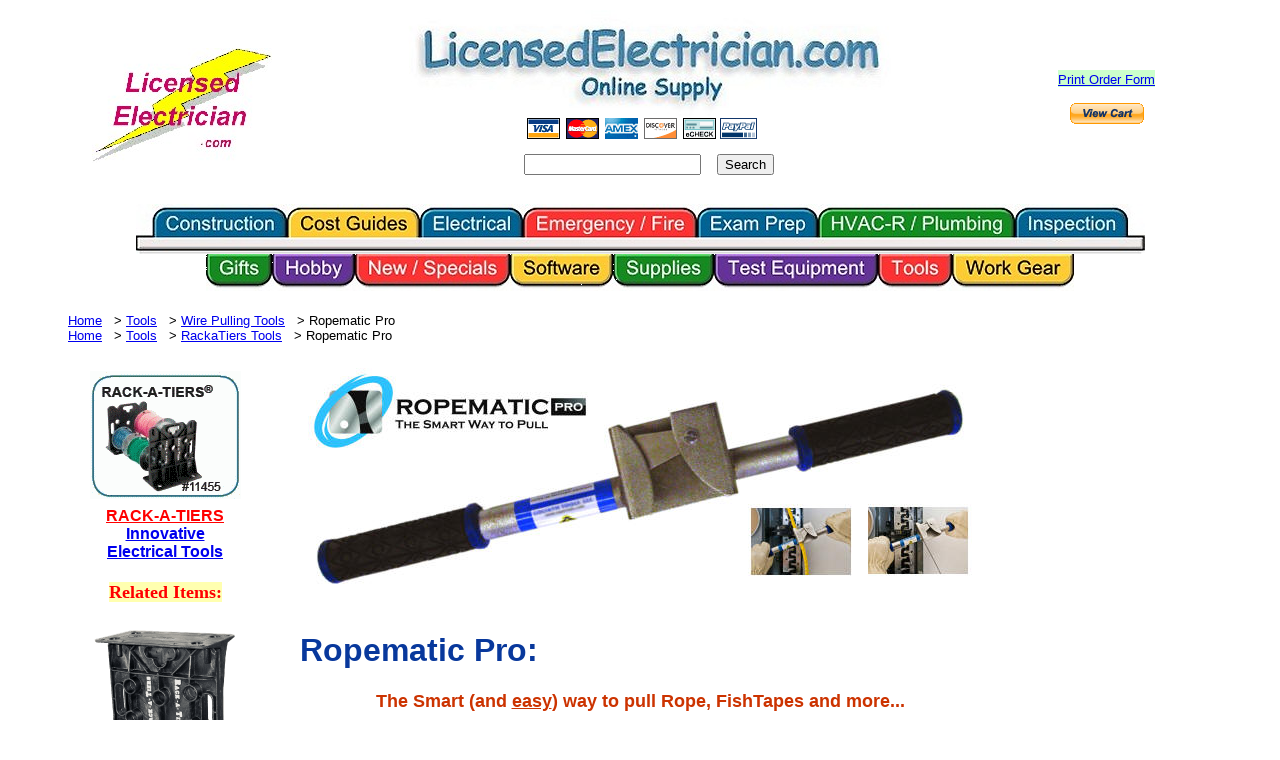

--- FILE ---
content_type: text/html
request_url: https://www.licensedelectrician.com/Store/RT/Ropematic-Pro.htm
body_size: 85055
content:
<html>

<head>
<meta name="keywords" content="Ropematic Pro, Ropematic, pull rope, pull fishtape, Rack-A-Tiers, 42400, LE-RT-42400">
<meta name="description" content="Ropematic Pro is the Smart (and easy) way to pull Rope, FishTapes and more... The Ropematic Pro locks down on the Rope or Fishtape as you pull towards you, and releases as you slide it forward for the next pull.">

<meta http-equiv="Content-Type" content="text/html; charset=windows-1252">
<meta name="GENERATOR" content="Microsoft FrontPage 6.0">
<meta name="ProgId" content="FrontPage.Editor.Document">
<title>Ropematic Pro is the Smart (and easy) way to pull Rope, FishTapes and 
more...</title>
<style fprolloverstyle>A:hover {color: #FF0000}
</style>
<base target="_self">
<meta name="Microsoft Border" content="none">
</head>

<body bgcolor="#FFFFFF">

<p><a name="Top"></a></p>

  <div align="center">
    <center>
    <table border="0" cellpadding="0" width="1200" style="border-collapse: collapse" bordercolor="#111111">
      <tr>
        <td>
        <div align="center">
        <!--webbot bot="Include" U-Include="_Top_Menu1200.htm" TAG="BODY" startspan -->

<div align="center">
	<table cellpadding="0" width="1100" class="auto-style1">
		<tr>
		<td width="15%" align="center">

<a href="//www.LicensedElectrician.com">
			<img border="0" src="../../_borders/LicensedElectrician-180.jpg" alt="LicensedElectrician.com Home Page" width="180" height="115" vspace="5"></a></td>
		<td align="center">

<a href="//www.LicensedElectrician.com">

<img height="108" alt="LicensedElectrician.com Online Supply - Books, Videos and Tools for the Electrical and Construction Trades" src="../Images/LE_Logo-lg.jpg" width="576" border="0"></a><br>
      <font face="Arial">
      <img class="marginBottom" alt="Visa" src="../Images/logo_ccVisa.gif" border="0" hspace="1" width="37" height="21"></font><WBR></WBR><font face="Arial"><img class="marginBottom" alt="Mastercard" src="../Images/logo_ccMC.gif" border="0" hspace="1" width="37" height="21"></font><WBR></WBR><font face="Arial"><img class="marginBottom" alt="American Express" src="../Images/logo_ccAmex.gif" border="0" hspace="1" width="37" height="21"></font><WBR></WBR><font face="Arial"><img class="marginBottom" alt="Discover" src="../Images/logo_ccDiscover.gif" border="0" hspace="1" width="37" height="21"></font><WBR></WBR><font face="Arial"><img class="marginBottom" alt="eCheck" src="../Images/logo_ccEcheck.gif" border="0" hspace="1" width="37" height="21"></font><WBR></WBR><font face="Arial"><img class="marginBottom" alt="PayPal" src="../Images/PayPal_mark_37x23.gif" border="0" hspace="1" width="37" height="21"><span lang="en-us">&nbsp;&nbsp;&nbsp;&nbsp;
<br>
<font size="1">&nbsp;</font></span></font><form method="get" action="/cgi-bin/perlfect/search/search.pl">

      <input type="hidden" name="p0" value="1">

      <input type="hidden" name="lang0" value="en">

      <input type="hidden" name="include0" value="">

      <input type="hidden" name="exclude0" value="">

      <input type="hidden" name="penalty0" value="0">

      <input type="hidden" name="mode0" value="any">

     

      <input type="text" name="q"><span lang="en-us">&nbsp;&nbsp; </span>&nbsp;<input type="submit" value="Search">

    

      <br>
		<font size="1">&nbsp;</font></form>

		</td>
		<td align="center" width="15%">
						
			<a target="_blank" href="../../orderform.pdf"><span style="background-color: #CCFFCC" lang="en-us">
<font face="Arial" size="2">Print Order Form</font></span></a><p>
			<form target="paypal" action="https://www.paypal.com/cgi-bin/webscr" method="post">
<input type="hidden" name="cmd" value="_cart">
<input type="hidden" name="business" value="FKYNMASY79ZNL">
<input type="image" src="https://www.paypal.com/en_US/i/btn/view_cart_02.gif" border="0" name="submit" alt="Click to View Cart or Checkout">
<input type="hidden" name="display" value="1">
</form></td>
			</tr>
		<tr>
			<td colspan="3" align="center">

<div align="center">

<table border="0" width="850" cellspacing="0" cellpadding="0">
	<tr>
<link rel="stylesheet" href="../../menufiles_1200_1/mbcsmb1200_top.css" type="text/css" />


<div id="mb1200_topebul_wrapper">
  <ul id="mb1200_topebul_table" class="mb1200_topebul_menulist css_menu">
  <li><a><div class="buttonimg buttonimg_50_2_2" style="width: 151px; background-image: url('../../menufiles_1200_1/ebbtmb1200_top1.png')">&nbsp;</div></a>
    <ul>
    <li><a href="https://www.licensedelectrician.com/Store/Construction.htm" target="_self" title="">Construction Main</a></li>
    <li><a href="https://www.licensedelectrician.com/Store/Blue_Print_Reading.htm" target="_self" title="">Blueprint Reading</a></li>
    <li><a href="https://www.licensedelectrician.com/Store/Building_Codes.htm" target="_self" class="with_arrow" title="">Building Codes</a>
      <ul>
      <li><a href="https://www.licensedelectrician.com/Store/2023-NEC.htm" target="_self" title="">Electrical Codes</a></li>
      </ul></li>
    <li><a href="https://www.licensedelectrician.com/Store/Business.htm" target="_self" title="">Business / Legal Forms</a></li>
    <li><a href="https://www.licensedelectrician.com/Store/Calculators.htm" target="_self" title="">Calculators</a></li>
    <li><a href="https://www.licensedelectrician.com/Store/Concrete-Masonry.htm" target="_self" title="">Concrete / Masonry</a></li>
    <li><a href="https://www.licensedelectrician.com/Store/Exam_Prep2.htm" target="_blank" title="">Contractor Exam Prep</a></li>
    <li><a href="https://www.licensedelectrician.com/Store/Cost_Guides.htm" target="_self" class="with_arrow" title="">Cost Guides - Labor &amp; Material</a>
      <ul>
      <li><a href="https://www.licensedelectrician.com/Store/Cost_Guides.htm" target="_self" title="">All Cost Guides</a></li>
      <li><a href="https://www.licensedelectrician.com/Store/National_Estimator.htm" target="_self" title="">National Estimator Cost Guides</a></li>
      <li><a href="https://www.licensedelectrician.com/Store/BNI_Cost_Guides.htm" target="_self" title="">BNI Cost Guides</a></li>
      <li><a href="https://www.licensedelectrician.com/Store/Calculators.htm" target="_self" title="">Plan Wheels &amp; Takeoff Tools</a></li>
      </ul></li>
    <li><a href="https://www.licensedelectrician.com/Store/Estimating.htm" target="_self" class="with_arrow" title="">Estimating</a>
      <ul>
      <li><a href="https://www.licensedelectrician.com/Store/Calculators.htm" target="_self" title="">Plan Wheels &amp; Takeoff Tools</a></li>
      <li><a href="https://www.licensedelectrician.com/Store/Software.htm" target="_self" title="">Software</a></li>
      <li><a href="https://www.licensedelectrician.com/Store/Business.htm" target="_blank" title="">Business / Legal Forms</a></li>
      </ul></li>
    <li><a href="https://www.licensedelectrician.com/Store/Green.htm" target="_blank" title="">Green Building</a></li>
    <li><a href="https://www.licensedelectrician.com/Store/HVAC.htm" target="_self" class="with_arrow" title="">HVAC-R / Mechanical</a>
      <ul>
      <li><a href="https://www.licensedelectrician.com/Store/HVAC.htm" target="_self" title="">Main Menu</a></li>
      <li><a href="https://www.licensedelectrician.com/Store/HVAC_Tools.htm" target="_self" title="">HVAC-R Tools &amp; Equipment</a></li>
      </ul></li>
    <li><a href="https://www.licensedelectrician.com/Store/Inspection.htm" target="_self" title="">Inspection Related</a></li>
    <li><a href="https://www.licensedelectrician.com/Store/Plumbing.htm" target="_self" title="">Plumbing Related</a></li>
    <li><a class="with_arrow" title="">Safety Related</a>
      <ul>
      <li><a href="https://www.licensedelectrician.com/Store/Safety.htm" target="_self" title="">Books</a></li>
      <li><a href="https://www.licensedelectrician.com/Store/Insulated_Tools.htm" target="_self" title="">Insulated Tools</a></li>
      <li><a href="https://www.licensedelectrician.com/Store/LOTO-Kits.htm" target="_self" title="">Lockout / Tagout</a></li>
      <li><a href="https://www.licensedelectrician.com/Store/OE/Arc-Flash-Clothing.htm" target="_self" title="">Personal Protective Equipment (PPE)</a></li>
      </ul></li>
    <li><a href="https://www.licensedelectrician.com/Store/Small-Engines.htm" target="_self" title="">Small Engine Repair / Maintenance</a></li>
    <li><a href="https://www.licensedelectrician.com/Store/Spanish.htm" target="_self" title="">Spanish Books</a></li>
    <li><a href="https://www.licensedelectrician.com/Store/Welding.htm" target="_self" title="">Welding Related</a></li>
    </ul></li>
  <li><a href="https://www.licensedelectrician.com/Store/Cost_Guides.htm" target="_self"><div class="buttonimg buttonimg_50_2_2" style="width: 133px; background-image: url('../../menufiles_1200_1/ebbtmb1200_top2.png')">&nbsp;</div></a>
    <ul>
    <li><a href="https://www.licensedelectrician.com/Store/Cost_Guides.htm" target="_self" title="">Labor &amp; Material Cost Guides</a></li>
    <li><a href="https://www.licensedelectrician.com/Store/BNI_Cost_Guides.htm" target="_self" title="">BNI Cost Guides</a></li>
    <li><a href="https://www.licensedelectrician.com/Store/Estimating.htm" target="_self" title="">Estimating</a></li>
    <li><a href="https://www.licensedelectrician.com/Store/National_Estimator.htm" target="_self" title="">National Estimator Cost Guides</a></li>
    <li><a href="https://www.licensedelectrician.com/Store/Calculators.htm" target="_self" title="">Plan Wheels &amp; Takeoff Tools</a></li>
    </ul></li>
  <li><a><div class="buttonimg buttonimg_50_2_2" style="width: 103px; background-image: url('../../menufiles_1200_1/ebbtmb1200_top3.png')">&nbsp;</div></a>
    <ul>
    <li><a href="https://www.licensedelectrician.com/Store/2023-NEC.htm" target="_self" class="with_arrow" title="">NEC Books &amp; Study Guides</a>
      <ul>
      <li><a href="https://www.licensedelectrician.com/Store/2023-NEC.htm" target="_self" title="">2023 NEC &amp; Related</a></li>
      <li><a href="https://www.licensedelectrician.com/Store/2020-NEC.htm" target="_self" title="">2020 NEC &amp; Related</a></li>
      <li><a href="https://www.licensedelectrician.com/Store/NEC_Code-2017.htm" target="_self" title="">2017 NEC &amp; Related</a></li>
      <li><a href="https://www.licensedelectrician.com/Store/NEC_Code-2014.htm" target="_self" title="">2014 NEC &amp; Related</a></li>
      <li><a href="https://www.licensedelectrician.com/Store/NEC_Code-2011.htm" target="_self" title="">2011 NEC &amp; Related</a></li>
      <li><a href="https://www.licensedelectrician.com/Store/NEC_Code2008.htm" target="_self" title="">2008 NEC &amp; Related</a></li>
      </ul></li>
    <li><a href="https://www.licensedelectrician.com/Store/Green.htm" target="_self" title="">Alternative &amp; Renewable Energy</a></li>
    <li><a href="https://www.licensedelectrician.com/Store/Electricity.htm" target="_top" title="">Basic Electricity</a></li>
    <li><a href="https://www.licensedelectrician.com/Store/Blue_Print_Reading.htm" target="_self" title="">Blueprint Reading</a></li>
    <li><a href="https://www.licensedelectrician.com/Store/Electrical_Calculations.htm" target="_self" title="">Calculations</a></li>
    <li><a href="https://www.licensedelectrician.com/Store/Communications.htm" target="_self" title="">DataComm, LV, VDV, CATV etc.</a></li>
    <li><a href="https://www.licensedelectrician.com/Store/Exam_Prep1.htm" target="_self" class="with_arrow" title="">Electrical Exam Prep</a>
      <ul>
      <li><a href="https://www.licensedelectrician.com/Store/Electrical.htm" title="">Electrical Books pg 1</a></li>
      <li><a href="https://www.licensedelectrician.com/Store/Electrical-2.htm" target="_self" title="">Electrical Books pg 2</a></li>
      <li><a href="https://www.licensedelectrician.com/Store/Exam_Prep1.htm" target="_self" title="">Electrical Exam Prep</a></li>
      <li><a href="https://www.licensedelectrician.com/Store/Mike_Holt.htm" target="_self" title="">Mike Holt Exam Prep</a></li>
      </ul></li>
    <li><a href="https://www.licensedelectrician.com/Store/Inspection.htm" target="_self" title="">Electrical Inspection</a></li>
    <li><a href="https://www.licensedelectrician.com/Store/Electrical_Supplies.htm" target="_self" class="with_arrow" title="">Electrical Supplies</a>
      <ul>
      <li><a href="https://www.licensedelectrician.com/Store/Electrical_Supplies.htm" target="_self" title="">Main</a></li>
      <li><a class="with_arrow" title="">Lockout / Tagout</a>
        <ul>
        <li><a href="https://www.licensedelectrician.com/Store/LOTO-Kits.htm" target="_top" title="">LOTO Kits</a></li>
        <li><a href="https://www.licensedelectrician.com/Store/LOTO-Supplies.htm" target="_self" title="">LOTO Supplies</a></li>
        </ul></li>
      <li><a href="https://www.licensedelectrician.com/Store/RT/Level_Jack.htm" target="_self" title="">Low Voltage Plaster Rings</a></li>
      <li><a href="https://www.licensedelectrician.com/Store/RT/Romex_Connectors.htm" target="_self" title="">Romex (NM) Connectors</a></li>
      <li><a href="https://www.licensedelectrician.com/Store/SmartBox-2.htm" target="_self" title="">Smartbox</a></li>
      <li><a href="https://www.licensedelectrician.com/Store/Wire_Connectors.htm" target="_self" title="">Wirenuts</a></li>
      <li><a href="https://www.licensedelectrician.com/Store/LOTO-Supplies.htm" target="_self" title="">LOTO Supplies</a></li>
      </ul></li>
    <li><a href="https://www.licensedelectrician.com/Store/Electrical_Theory.htm" target="_self" title="">Electrical Theory</a></li>
    <li><a href="https://www.licensedelectrician.com/Store/Electrician_Tools.htm" target="_self" class="with_arrow" title="">Electricians Tools</a>
      <ul>
      <li><a href="https://www.licensedelectrician.com/Store/OE/Arc-Flash-Clothing.htm" target="_self" title="">Arc Flash Clothing (PPE)</a></li>
      <li><a href="https://www.licensedelectrician.com/Store/Electrician_Tools.htm" target="_self" title="">Electricians Tools</a></li>
      <li><a href="https://www.licensedelectrician.com/Store/Insulated_Tools.htm" target="_self" title="">Insulated Tools</a></li>
      <li><a href="https://www.licensedelectrician.com/Store/LOTO-Kits.htm" target="_self" title="">Lockout Tagout (LOTO)</a></li>
      <li><a href="https://www.licensedelectrician.com/Store/OE/Arc-Suppression-Blanket.htm" target="_self" title="">Arc Suppression Blankets</a></li>
      </ul></li>
    <li><a href="https://www.licensedelectrician.com/Store/Electronics.htm" target="_self" title="">Electronics Related</a></li>
    <li><a href="https://www.licensedelectrician.com/Store/Estimating.htm" target="_self" title="">Estimating / Cost Guides</a></li>
    <li><a href="https://www.licensedelectrician.com/Store/Industrial.htm" target="_self" title="">Industrial Electricity</a></li>
    <li><a href="https://www.licensedelectrician.com/Store/Maintenance.htm" target="_top" title="">Maintenance Related</a></li>
    <li><a href="https://www.licensedelectrician.com/Store/PLC_Products.htm" target="_self" title="">PLC &amp; Motor Control</a></li>
    <li><a href="https://www.licensedelectrician.com/Store/Residential.htm" target="_top" title="">Residential Wiring</a></li>
    <li><a target="_self" class="with_arrow" title="">Safety Related</a>
      <ul>
      <li><a href="https://www.licensedelectrician.com/Store/Safety.htm" target="_self" title="">Books</a></li>
      <li><a href="https://www.licensedelectrician.com/Store/OE/Arc-Flash-Clothing.htm" target="_self" title="">Clothing (PPE)</a></li>
      <li><a href="https://www.licensedelectrician.com/Store/Insulated_Tools.htm" target="_self" title="">Insulated Tools</a></li>
      <li><a href="https://www.licensedelectrician.com/Store/LOTO-Kits.htm" target="_self" title="">LOTO Kits &amp; Supplies</a></li>
      </ul></li>
    <li><a href="https://www.licensedelectrician.com/Store/Software.htm" target="_self" title="">Software</a></li>
    <li><a href="https://www.licensedelectrician.com/Store/Test_Equipment.htm" target="_self" title="">Test Equipment</a></li>
    <li><a href="https://www.licensedelectrician.com/Store/Electrician_Tools.htm" target="_self" title="">Tools</a></li>
    <li><a href="https://www.licensedelectrician.com/Store/Utility.htm" target="_self" title="">Utility Related</a></li>
    </ul></li>
  <li><a><div class="buttonimg buttonimg_50_2_2" style="width: 174px; background-image: url('../../menufiles_1200_1/ebbtmb1200_top4.png')">&nbsp;</div></a>
    <ul>
    <li><a href="https://www.licensedelectrician.com/Store/OE/Arc-Flash-Clothing.htm" target="_self" title="">Arc Flash Clothing (PPE)</a></li>
    <li><a href="https://www.licensedelectrician.com/Store/Insulated_Tools.htm" target="_self" title="">Insulated Tools</a></li>
    <li><a href="https://www.licensedelectrician.com/Store/Safety.htm" target="_self" title="">Safety Related Books</a></li>
    <li><a class="with_arrow" title="">Lockout Tagout (LOTO</a>
      <ul>
      <li><a href="https://www.licensedelectrician.com/Store/LOTO-Kits.htm" target="_self" title="">LOTO Kits</a></li>
      <li><a href="https://www.licensedelectrician.com/Store/LOTO-Supplies.htm" target="_self" title="">LOTO Supplies</a></li>
      </ul></li>
    </ul></li>
  <li><a><div class="buttonimg buttonimg_50_2_2" style="width: 121px; background-image: url('../../menufiles_1200_1/ebbtmb1200_top5.png')">&nbsp;</div></a>
    <ul>
    <li><a href="https://www.licensedelectrician.com/Store/Exam_Prep2.htm" target="_self" title="">Contractor Exam Prep</a></li>
    <li><a href="https://www.licensedelectrician.com/Store/Exam_Prep1.htm" target="_self" class="with_arrow" title="">Electrical Exam Prep</a>
      <ul>
      <li><a href="https://www.licensedelectrician.com/Store/2023-NEC.htm" target="_self" title="">2023 NEC</a></li>
      <li><a href="https://www.licensedelectrician.com/Store/2020-NEC.htm" target="_self" title="">2020 NEC</a></li>
      <li><a href="https://www.licensedelectrician.com/Store/NEC_Code-2017.htm" target="_self" title="">2017 NEC</a></li>
      <li><a href="https://www.licensedelectrician.com/Store/NEC_Code-2014.htm" target="_self" title="">2014 NEC</a></li>
      </ul></li>
    </ul></li>
  <li><a><div class="buttonimg buttonimg_50_2_2" style="width: 197px; background-image: url('../../menufiles_1200_1/ebbtmb1200_top6.png')">&nbsp;</div></a>
    <ul>
    <li><a href="https://www.licensedelectrician.com/Store/HVAC.htm" target="_self" title="">HVAC-R Books &amp; Study Guides</a></li>
    <li><a href="https://www.licensedelectrician.com/Store/Blue_Print_Reading.htm" target="_self" title="">Blueprint Reading</a></li>
    <li><a href="https://www.licensedelectrician.com/Store/Estimating.htm" target="_self" title="">Estimating</a></li>
    <li><a href="https://www.licensedelectrician.com/Store/Exam_Prep2.htm" target="_self" title="">Exam Prep</a></li>
    <li><a href="https://www.licensedelectrician.com/Store/Green.htm" target="_self" title="">Green Related</a></li>
    <li><a href="https://www.licensedelectrician.com/Store/HVAC_Tools.htm" target="_self" title="">HVAC-R Tools &amp; Equipment</a></li>
    <li><a href="https://www.licensedelectrician.com/Store/Plumbing.htm" target="_self" title="">Plumbing Related</a></li>
    <li><a href="https://www.licensedelectrician.com/Store/Exam_Prep2.htm" target="_self" title="">Plumbing Exam Prep</a></li>
    <li><a href="https://www.licensedelectrician.com/Store/Safety.htm" target="_self" title="">Safety Related Books</a></li>
    <li><a href="https://www.licensedelectrician.com/Store/Small-Engines.htm" target="_self" title="">Small Engine Repair &amp; Maintenance</a></li>
    <li><a href="https://www.licensedelectrician.com/Store/Spanish.htm" target="_self" title="">Spanish Titles</a></li>
    <li><a href="https://www.licensedelectrician.com/Store/Welding.htm" target="_self" title="">Welding Related</a></li>
    </ul></li>
  <li><a><div class="buttonimg buttonimg_50_2_2" style="width: 130px; background-image: url('../../menufiles_1200_1/ebbtmb1200_top7.png')">&nbsp;</div></a>
    <ul>
    <li><a href="https://www.licensedelectrician.com/Store/Blue_Print_Reading.htm" target="_self" title="">Blueprint Reading</a></li>
    <li><a href="https://www.licensedelectrician.com/Store/Building_Codes.htm" target="_self" title="">Codes</a></li>
    <li><a href="https://www.licensedelectrician.com/Store/Inspection.htm" target="_self" title="">Inspection Related Books &amp; Study Guides</a></li>
    <li><a href="https://www.licensedelectrician.com/Store/Safety.htm" target="_self" title="">Safety Related Books</a></li>
    </ul></li>
  </ul>
</div>
<!-- Menus will work without this javascript file. It is used only for extra
     effects, improved usability, compatibility with very old web browsers
     and support for touch screen devices. -->
<script type="text/javascript" src="../../menufiles_1200_1/mbjsmb1200_top.js"></script>


<link rel="stylesheet" href="../../menufiles_1200_2/mbcsmb1200_bottom.css" type="text/css" />


<div id="mb1200_bottomebul_wrapper">
  <ul id="mb1200_bottomebul_table" class="mb1200_bottomebul_menulist css_menu">
  <li><a href="https://www.licensedelectrician.com/Store/Gifts.htm" target="_self"><div class="buttonimg buttonimg_37_2_2" style="width: 66px; background-image: url('../../menufiles_1200_2/ebbtmb1200_bottom1.png')">&nbsp;</div></a>
    <ul>
    <li><a href="https://www.licensedelectrician.com/Store/Exam_Prep1.htm" target="_self" title="">Electricians Exam Prep</a></li>
    <li><a href="https://www.licensedelectrician.com/Store/_Gifts/slate-coasters-main.htm" target="_self" title="">Custom Slate Coasters</a></li>
    <li><a href="https://www.licensedelectrician.com/Store/Calculators.htm" target="_self" title="">Specialty Calculators &amp; more</a></li>
    <li><a href="https://www.licensedelectrician.com/Store/Test_Equipment.htm" target="_self" title="">Test Equipment</a></li>
    <li><a href="https://www.licensedelectrician.com/Store/Electrician_Tools.htm" target="_self" title="">Tools for Electricians</a></li>
    <li><a href="https://www.licensedelectrician.com/Store/Work-Gear.htm" target="_self" title="">Work Gear</a></li>
    </ul></li>
  <li><a href="https://www.licensedelectrician.com/Store/Hobby.htm" target="_self"><div class="buttonimg buttonimg_37_2_2" style="width: 83px; background-image: url('../../menufiles_1200_2/ebbtmb1200_bottom2.png')">&nbsp;</div></a>
    <ul>
    <li><a href="https://www.licensedelectrician.com/Store/Hobby.htm" target="_self" title="">Build it, Fix it, Repair it Yourself</a></li>
    <li><a href="https://www.licensedelectrician.com/Store/Small-Engines.htm" target="_self" title="">Small Engine Repair &amp; Maintenance</a></li>
    </ul></li>
  <li><a href="https://www.licensedelectrician.com/Store/New_Specials.htm" target="_self"><div class="buttonimg buttonimg_37_2_2" style="width: 155px; background-image: url('../../menufiles_1200_2/ebbtmb1200_bottom3.png')">&nbsp;</div></a>
    <ul>
    <li><a href="https://www.licensedelectrician.com/Store/New_Specials.htm" target="_self" title="">New Items &amp; Specials</a></li>
    <li><a href="https://www.licensedelectrician.com/Store/Closeouts.htm" target="_self" title="">Closeouts &amp; Overstocks</a></li>
    </ul></li>
  <li><a href="https://www.licensedelectrician.com/Store/Software.htm" target="_self"><div class="buttonimg buttonimg_37_2_2" style="width: 103px; background-image: url('../../menufiles_1200_2/ebbtmb1200_bottom4.png')">&nbsp;</div></a>
    <ul>
    <li><a href="https://www.licensedelectrician.com/Store/Software.htm" target="_self" title="">Main Menu</a></li>
    <li><a href="https://www.licensedelectrician.com/Store/Business.htm" target="_self" title="">Business Forms / Legal</a></li>
    <li><a href="https://www.licensedelectrician.com/Store/Cost_Guides.htm" target="_self" title="">Cost Guides</a></li>
    <li><a class="with_arrow" title="">Exam prep</a>
      <ul>
      <li><a href="https://www.licensedelectrician.com/Store/Exam_Prep2.htm" target="_self" title="">Builder / Contractor</a></li>
      <li><a href="https://www.licensedelectrician.com/Store/Exam_Prep1.htm" target="_self" title="">Electrical</a></li>
      <li><a href="https://www.licensedelectrician.com/Store/Exam_Prep2.htm" target="_self" title="">HVAC-R / Mechanical</a></li>
      </ul></li>
    <li><a href="https://www.licensedelectrician.com/Store/Inspection.htm" target="_self" title="">Inspection</a></li>
    <li><a href="https://www.licensedelectrician.com/Store/PLC_Products.htm" target="_self" title="">PLC Training</a></li>
    <li><a href="https://www.licensedelectrician.com/Store/CM/ResiWirePro.htm" target="_self" title="">Residential Wire Pro</a></li>
    </ul></li>
  <li><a href="https://www.licensedelectrician.com/Store/Electrical_Supplies.htm" target="_self"><div class="buttonimg buttonimg_37_2_2" style="width: 101px; background-image: url('../../menufiles_1200_2/ebbtmb1200_bottom5.png')">&nbsp;</div></a>
    <ul>
    <li><a href="https://www.licensedelectrician.com/Store/Electrical_Supplies.htm" target="_self" title="">Main Menu</a></li>
    <li><a href="https://www.licensedelectrician.com/Store/LOTO-Kits.htm" target="_self" title="">Lockout/Tagout Kits</a></li>
    <li><a href="https://www.licensedelectrician.com/Store/LOTO-Supplies.htm" target="_self" title="">Lockout/Tagout Supplies</a></li>
    <li><a href="https://www.licensedelectrician.com/Store/RT/Level_Jack.htm" target="_self" title="">Low Voltage Plaster Rings</a></li>
    <li><a href="https://www.licensedelectrician.com/Store/RT/Mag_Daddy.htm" target="_self" title="">Magnetic Cable Fasteners</a></li>
    <li><a href="https://www.licensedelectrician.com/Store/RT/Stud_Buddies.htm" target="_self" title="">Metal Stud Bushings</a></li>
    <li><a href="https://www.licensedelectrician.com/Store/RT/Romex_Connectors.htm" target="_self" title="">NM (Romex) Connectors</a></li>
    <li><a href="https://www.licensedelectrician.com/Store/RT/Van-Magnets.htm" target="_self" title="">Racky Van Magnets</a></li>
    <li><a href="https://www.licensedelectrician.com/Store/SmartBox.htm" target="_self" title="">SmartBox Electrical Boxes</a></li>
    <li><a href="https://www.licensedelectrician.com/Store/Wire_Connectors.htm" target="_self" title="">Wire Connectors (WireNuts)</a></li>
    </ul></li>
  <li><a href="https://www.licensedelectrician.com/Store/Test_Equipment.htm" target="_self"><div class="buttonimg buttonimg_37_2_2" style="width: 164px; background-image: url('../../menufiles_1200_2/ebbtmb1200_bottom6.png')">&nbsp;</div></a>
    <ul>
    <li><a href="https://www.licensedelectrician.com/Store/Test_Equipment.htm" target="_self" class="with_arrow" title="">Main Menu</a>
      <ul>
      <li><a href="https://www.licensedelectrician.com/Store/Amprobe.htm" target="_self" title="">Amprobe Test Equipment</a></li>
      <li><a href="https://www.licensedelectrician.com/Store/Reed-Instruments.htm" target="_self" title="">REED Instruments</a></li>
      </ul></li>
    <li><a href="https://www.licensedelectrician.com/Store/Thermometers.htm" target="_self" title="">Air Flow Meters (Anemometers)</a></li>
    <li><a href="https://www.licensedelectrician.com/Store/Calibrators.htm" target="_self" title="">Calibrators</a></li>
    <li><a href="https://www.licensedelectrician.com/Store/Circuit_Tracers.htm" target="_self" title="">Circuit Tracers</a></li>
    <li><a href="https://www.licensedelectrician.com/Store/Clamp_Meters.htm" target="_self" title="">Clamp Meters</a></li>
    <li><a href="https://www.licensedelectrician.com/Store/RD/Reed-Combo-Test-Kits.htm" target="_self" title="">Combo Test Kits</a></li>
    <li><a href="https://www.licensedelectrician.com/Store/DataComm_Test.htm" target="_self" title="">DataComm Testers/Certifiers</a></li>
    <li><a href="https://www.licensedelectrician.com/Store/Electrical_Testers.htm" target="_self" title="">Electrical Testers / Voltage Sensors</a></li>
    <li><a href="https://www.licensedelectrician.com/Store/RD/Reed_Environment.htm" target="_self" title="">Environmental Meters</a></li>
    <li><a href="https://licensedelectrician.com/Store/RD/Reed-Force-Hardness-Thickness-Torque-Vibration.htm" target="_self" title="">Force, Hardness, Thickness Meters</a></li>
    <li><a href="https://www.licensedelectrician.com/Store/Gas_Detectors.htm" target="_self" title="">Gas Detectors</a></li>
    <li><a href="https://www.licensedelectrician.com/Store/Megohmmeters.htm" target="_self" title="">Ground Resistance Testers</a></li>
    <li><a href="https://www.licensedelectrician.com/Store/Thermometers.htm" target="_self" title="">Humidity / rH Meters</a></li>
    <li><a href="https://www.licensedelectrician.com/Store/Thermometers.htm" target="_self" title="">Infrared (IR) Thermometers</a></li>
    <li><a href="https://www.licensedelectrician.com/Store/Megohmmeters.htm" target="_self" title="">Insulation Resistance Testers</a></li>
    <li><a href="https://www.licensedelectrician.com/Store/Leak_Detectors.htm" target="_self" title="">Leak Detectors</a></li>
    <li><a href="https://www.licensedelectrician.com/Store/Light_Meters.htm" target="_self" title="">Light Meters</a></li>
    <li><a href="https://www.licensedelectrician.com/Store/Manometers.htm" target="_self" title="">Manometers (Pressure) Testers</a></li>
    <li><a href="https://www.licensedelectrician.com/Store/Moisture-Meters.htm" target="_self" title="">Moisture Meters</a></li>
    <li><a href="https://www.licensedelectrician.com/Store/Electrical_Testers.htm#Phase-Rotation" target="_self" title="">Phase Sequence Testers</a></li>
    <li><a href="https://www.licensedelectrician.com/Store/PH_ORP_Water-Quality-Meters.htm" target="_self" title="">pH, ORP - Water Quality Meters</a></li>
    <li><a href="https://www.licensedelectrician.com/Store/Power_Quality.htm" target="_self" title="">Power Quality Meters</a></li>
    <li><a href="https://www.licensedelectrician.com/Store/AM/Solar-100.htm" target="_self" title="">Solar Power Meter</a></li>
    <li><a href="https://www.licensedelectrician.com/Store/Sound_Meters.htm" target="_parent" title="">Sound Level Meters &amp; Calibrators</a></li>
    <li><a href="https://www.licensedelectrician.com/Store/Tachometers.htm" target="_self" title="">Tachometers &amp; Stroboscopes</a></li>
    </ul></li>
  <li><a href="https://www.licensedelectrician.com/Store/Electrician_Tools.htm" target="_self"><div class="buttonimg buttonimg_37_2_2" style="width: 74px; background-image: url('../../menufiles_1200_2/ebbtmb1200_bottom7.png')">&nbsp;</div></a>
    <ul>
    <li><a href="https://www.licensedelectrician.com/Store/Electrician_Tools.htm" target="_self" title="">Main Menu</a></li>
    <li><a href="https://www.licensedelectrician.com/Store/Calculators.htm" target="_self" title="">Calculators, Measuring</a></li>
    <li><a class="with_arrow" title="">CATV, CCTV, Datacomm</a>
      <ul>
      <li><a href="https://www.licensedelectrician.com/Store/Coax_Tools.htm" target="_self" title="">Coax, CATV Cable Tools</a></li>
      <li><a href="https://www.licensedelectrician.com/Store/CATV_Kits.htm" target="_self" title="">Coax, CATV Tool Kits</a></li>
      <li><a href="https://www.licensedelectrician.com/Store/Datacomm_Tools.htm" target="_self" title="">DataComm Tools</a></li>
      <li><a href="https://www.licensedelectrician.com/Store/DataComm_Tool_Kits.htm" target="_self" title="">DataComm Tool Kits</a></li>
      <li><a href="https://www.licensedelectrician.com/Store/Installer_Kits.htm" target="_self" title="">Installer Kits</a></li>
      </ul></li>
    <li><a class="with_arrow" title="">Distance Measuring</a>
      <ul>
      <li><a href="https://www.licensedelectrician.com/Store/Calculators.htm" target="_self" title="">Laser Distance Measure</a></li>
      <li><a href="https://www.licensedelectrician.com/Store/JL/Long-Tapes.htm" target="_self" title="">Measuring Tapes</a></li>
      </ul></li>
    <li><a href="https://www.licensedelectrician.com/Store/Drill-Bits-Hole-Cutters.htm" target="_self" title="">Drill Bits, Hole Cutters, Saws</a></li>
    <li><a href="https://www.licensedelectrician.com/Store/Electrician_Tools.htm" target="_self" class="with_arrow" title="">Electricians Tools</a>
      <ul>
      <li><a href="https://www.licensedelectrician.com/Store/Electrician_Tools.htm" target="_top" title="">Main Menu</a></li>
      <li><a href="https://www.licensedelectrician.com/Store/Insulated_Tools.htm" target="_self" title="">1000V (Insulated) Tools</a></li>
      <li><a href="https://www.licensedelectrician.com/Store/Circuit_Tracers.htm" target="_top" title="">Circuit &amp; Breaker Tracers</a></li>
      <li><a href="https://www.licensedelectrician.com/Store/LOTO-Kits.htm" target="_blank" title="">LOTO Kits</a></li>
      <li><a href="https://www.licensedelectrician.com/Store/Rack-A-Tiers.htm" target="_self" title="">RackaTiers Tools</a></li>
      <li><a href="https://www.licensedelectrician.com/Store/Test_Equipment.htm" target="_self" title="">Test Equipment</a></li>
      <li><a href="https://www.licensedelectrician.com/Store/ID/Electrician-Tool-Kits.htm" target="_self" title="">Tool Kits</a></li>
      <li><a title="">Wire Pulling Tools</a></li>
      </ul></li>
    <li><a href="https://www.licensedelectrician.com/Store/HVAC_Tools.htm" target="_self" title="">HVACR Tools</a></li>
    <li><a href="https://www.licensedelectrician.com/Store/Insulated_Tools.htm" target="_self" title="">Insulated Tools</a></li>
    <li><a class="with_arrow" title="">Levels</a>
      <ul>
      <li><a href="https://www.licensedelectrician.com/Store/JL/Box-Beam-Levels.htm" target="_self" title="">Box Beam Levels</a></li>
      <li><a href="https://www.licensedelectrician.com/Store/JL/40-6515-16-17.htm" target="_self" title="">Laser Levels</a></li>
      <li><a href="https://www.licensedelectrician.com/Store/JL/Specialty-Levels.htm" target="_self" title="">Specialty Levels</a></li>
      <li><a href="https://www.licensedelectrician.com/Store/ID/Precision-Level.htm" target="_self" title="">Torpedo Levels</a></li>
      </ul></li>
    <li><a href="https://www.licensedelectrician.com/Store/Screwdrivers-and-Bits.htm" target="_self" title="">Screwdrivers, Nutdrivers &amp; Bits</a></li>
    <li><a href="https://www.licensedelectrician.com/Store/Software.htm" target="_self" title="">Software</a></li>
    <li><a href="https://www.licensedelectrician.com/Store/Work-Gear.htm" target="_self" title="">Workgear</a></li>
    </ul></li>
  <li><a href="https://www.licensedelectrician.com/Store/Work-Gear.htm" target="_self"><div class="buttonimg buttonimg_37_2_2" style="width: 122px; background-image: url('../../menufiles_1200_2/ebbtmb1200_bottom8.png')">&nbsp;</div></a>
    <ul>
    <li><a href="https://www.licensedelectrician.com/Store/Work-Gear.htm" target="_self" title="">Main Menu</a></li>
    <li><a href="https://www.licensedelectrician.com/Store/OE/Arc-Flash-Clothing.htm" target="_self" class="with_arrow" title="">Arc Flash Clothing</a>
      <ul>
      <li><a href="https://www.licensedelectrician.com/Store/OE/Arc-Flash-Bib-Overalls.htm" target="_self" title="">Arc Flash Bib Overalls</a></li>
      <li><a href="https://www.licensedelectrician.com/Store/OE/Arc-Flash-Coats.htm" target="_self" title="">Arc Flash Coats</a></li>
      <li><a href="https://www.licensedelectrician.com/Store/OE/Arc-Flash-Coveralls.htm" target="_self" title="">Arc Flash Coveralls</a></li>
      <li><a href="https://www.licensedelectrician.com/Store/OE/Arc-Flash-Hood.htm" target="_self" title="">Arc Flash Hoods</a></li>
      <li><a href="https://www.licensedelectrician.com/Store/OE/Arc-Flash-Jackets.htm" target="_self" title="">Arc Flash Jackets</a></li>
      <li><a href="https://www.licensedelectrician.com/Store/OE/40CAL-Premium-PPE-Clothing.htm" target="_self" title="">40 CAL Premium Clothing</a></li>
      <li><a href="https://www.licensedelectrician.com/Store/OE/Cover-Gloves.htm" target="_self" title="">Cover Gloves</a></li>
      <li><a href="https://www.licensedelectrician.com/Store/OE/Insulated-Gloves.htm" target="_self" title="">Insulated Gloves</a></li>
      </ul></li>
    <li><a target="_self" class="with_arrow" title="">Arc Flash PPE Kits</a>
      <ul>
      <li><a href="https://www.licensedelectrician.com/Store/OE/8CAL-PPE-Kit.htm" target="_self" title="">8 CAL PPE Kits</a></li>
      <li><a href="https://www.licensedelectrician.com/Store/OE/12CAL-PPE-Kit.htm" target="_self" title="">12 CAL PPE Kits</a></li>
      <li><a href="https://www.licensedelectrician.com/Store/OE/25CAL-PPE-Kit.htm" target="_self" title="">25 CAL PPE Kits</a></li>
      <li><a href="https://www.licensedelectrician.com/Store/OE/40CAL-PPE-Kit.htm" target="_self" title="">40 CAL PPE Kits</a></li>
      <li><a href="https://www.licensedelectrician.com/Store/OE/40CAL-Premium-PPE-Kit.htm" target="_self" title="">40 CAL Premium PPE Kits</a></li>
      <li><a href="https://www.licensedelectrician.com/Store/OE/60-CAL-PPE-Kit.htm" target="_self" title="">60 CAL PPE Kits</a></li>
      <li><a href="https://www.licensedelectrician.com/Store/OE/100-CAL-PPE-Kit.htm" target="_self" title="">100 CAL PPE Kits</a></li>
      </ul></li>
    <li><a href="https://www.licensedelectrician.com/Store/OE/Cover-Gloves.htm" target="_self" title="">PPE Cover Gloves</a></li>
    <li><a href="https://www.licensedelectrician.com/Store/OE/Insulated-Gloves.htm" target="_self" title="">PPE Insulated Gloves</a></li>
    <li><a href="https://www.licensedelectrician.com/Store/Work-Gear.htm" target="_self" title="">Tool Pouches, Kneepads, etc.</a></li>
    </ul></li>
  </ul>
</div>
<!-- Menus will work without this javascript file. It is used only for extra
     effects, improved usability, compatibility with very old web browsers
     and support for touch screen devices. -->
<script type="text/javascript" src="../../menufiles_1200_2/mbjsmb1200_bottom.js"></script>

</td>
	</tr>
</table>




</div>




			</td>
		</tr>
		<tr>
			<td colspan="3" align="center">&nbsp;</td>
		</tr>
	</table></div>

<!--webbot bot="Include" i-checksum="3232" endspan --></div>
        </td>
    </tr>
      <tr>
        <td>
        <span lang="en-us"><font face="Arial" size="2">&nbsp;&nbsp;&nbsp;&nbsp;&nbsp;&nbsp;
		<a href="../../index.html">Home</a>&nbsp;&nbsp; &gt;
		<a href="../Electrician_Tools.htm">Tools</a>&nbsp;&nbsp; &gt;
		<a href="../Wire_Pulling.htm">Wire Pulling Tools</a>&nbsp;&nbsp; &gt; 
		Ropematic Pro<br>
&nbsp;&nbsp;&nbsp;&nbsp;&nbsp;&nbsp; <a href="../../index.html">Home</a>&nbsp;&nbsp; 
		&gt;
		<a href="../Electrician_Tools.htm">Tools</a>&nbsp;&nbsp; &gt;
		<a href="../Rack-A-Tiers.htm">RackaTiers Tools</a>&nbsp;&nbsp; &gt; 
		Ropematic Pro<br>
&nbsp;</font></span></td>
    </tr>
      </table>
  </div>
<div align="center">
  <center>
  <table border="0" cellpadding="5" width="1200" style="border-collapse: collapse" bordercolor="#111111">
    <tr>
      <td rowspan="2" valign="top" width="240">
        <p align="center">
      <a href="../Rack-A-Tiers.htm">
      <img border="0" src="Images/RT_Animation151.gif" width="151" height="128" alt="RACK-A-TIERS Specialty Electrical Tools" vspace="8"></a><br>
      <a href="../Rack-A-Tiers.htm"><font face="Arial" color="#FF0000">
      <b>RACK-A-TIERS</b></font><b><font face="Arial"><br>
        Innovative</font></b></a><b><font face="Arial"><br>
      <a href="../Rack-A-Tiers.htm">Electrical Tools</a></font></b><br>
                <b><font face="Arial Narrow" size="4" color="#FF0000"><span style="background-color: #FFFFB0"><br>
        Related Items:</span></font></b><p align="center">
      <a href="Rack-A-Tiers_Page.htm">
            <img height="167" alt="Rack-A-Tiers Wire Racks - Compact, Interlocking Pairs" src="Images/rack.gif" width="146" vspace="8" border="0"><br>
		<b>
            <font face="Arial">RACK-A-TIERS </font></b> </a>
		<b>
            <font face="Arial"><br>
		<a href="Rack-A-Tiers_Page.htm">Wire Dispenser</a></font><font face="Arial Narrow" color="#08389C"><br>
		<br>
        </font><font size="4" color="#9F9F9F" face="Arial Narrow">* * * * * * * 
        * * * * * *</font></b><span lang="en-us"><font color="#C0C0C0" size="4"><br>
      </font></span><a href="../Electrician_Tools.htm">
            <img border="0" src="../../Banners/Tool_Anim2.gif" alt="Unique and Innovative Tools for Electricians, Electrical Contractors, Maintenance and Telecom Professionals" vspace="8" width="180" height="150" hspace="5"><br>
                    <font face="Arial"><span lang="en-us"><b>Tools for 
                    Electricians</b></span></font></a><span lang="en-us"><br>
&nbsp;<div align="center">
          <!--webbot bot="Include" U-Include="../_Menus/_L_Menu.htm" TAG="BODY" startspan -->

<div align="center">
              <table cellSpacing="0" cellPadding="0" align="center" border="0">
                <tr>
                  <td vAlign="top" width="225">
                  <div align="center">
                  <table cellSpacing="0" cellPadding="0" border="0" width="100%">
                    <tr>
                      <td width="100%">
                      <table cellSpacing="0" cellPadding="0" width="100%" border="0">
                        <tr vAlign="top">
                          <td colSpan="2" rowSpan="2">
                          <img height="10" src="../Images/tLftCnr_10x10.jpg" width="10"></td>
                          <td bgColor="#cccccc" height="1">
                          <img height="1" src="//www.LicensedElectrician.com/Store/Images/pixel.gif" width="1"></td>
                          <td colSpan="2" rowSpan="2">
                          <img height="10" src="../Images/tRgtCnr_10x10.jpg" width="10"></td>
                        </tr>
                        <tr>
                          <td height="9">
                          <img height="1" src="//www.LicensedElectrician.com/Store/Images/pixel.gif" width="1"></td>
                        </tr>
                        <tr>
                          <td width="1" bgColor="#cccccc">
                          <img height="1" src="//www.LicensedElectrician.com/Store/Images/pixel.gif" width="1"></td>
                          <td width="9">
                          <img height="1" src="//www.LicensedElectrician.com/Store/Images/pixel.gif" width="1"></td>
                          <td width="100%">
                          <table cellSpacing="1" cellPadding="3" width="100%" border="0" bgcolor="#08389C">
							<tr>
								<td class="head" align="center" bgcolor="#3E86AC" height="25">
								<font face="Arial" size="4" color="#FFFFFF">
								<span lang="en-us">S</span></font><span lang="en-us"><font face="Arial" size="4" color="#FFFFFF">tore 
								Menus</font></span></td>
							</tr>
							<tr>
								<td height="10" bgcolor="#FFFFFF">
								<span lang="en-us"><font size="1">&nbsp;</font></span></td>
							</tr>
							<tr>
								<td height="25" bgcolor="#FFFFB0">
								<span lang="en-us">&gt; <font face="Arial" size="2">
								<span style="font-weight: 700"> 
								<a href="../New_Specials.htm">
								<font color="#FF0000">New Items</font> &amp; Specials</a> </span></font></span>
								<font face="Arial" size="2">
								<span lang="en-us">
								<img border="0" src="../Images/NEW14button.gif" width="28" height="11"><br>
&nbsp; &gt; <b><a href="../Closeouts.htm">Closeouts</a></b>
								<img border="0" src="../Images/NEW14button.gif" width="28" height="11"></span></font></td>
							</tr>
							<tr>
								<td height="25" bgcolor="#FFFFFF">
								<span lang="en-us">&gt; 
								<font face="Arial" size="2">
								<a href="../OE/Arc-Flash-Clothing.htm">Arc Flash 
								Clothing</a></font></span></td>
							</tr>
							<tr>
								<td height="25" bgcolor="#FFFFFF">
								<span lang="en-us">&gt; <font face="Arial" size="2">
								<a href="../Automotive.htm">Automotive</a></font></span></td>
							</tr>
							<tr>
								<td height="25" bgcolor="#F3F3F3">
								<span lang="en-us"><font face="Arial" size="2">&gt;
      							<a href="../Blue_Print_Reading.htm">Blue Print Reading</a></font></span></td>
							</tr>
							<tr>
								<td height="25" bgcolor="#F3F3F3">
								<span lang="en-us"><font face="Arial" size="2">&gt;
      							<a href="../Building_Codes.htm">Building Code / ADA</a></font></span></td>
							</tr>
							<tr>
								<td height="25" bgcolor="#F3F3F3">
								<font face="Arial"><span lang="en-us">
								<font size="2">&gt; <a href="../Business.htm">Business</a></font></span></font><a href="../Business.htm"><span lang="en-us"><font face="Arial" size="2">/Office 
      Related</font></span></a></td>
							</tr>
							<tr>
								<td height="25" bgcolor="#F3F3F3">
								<span lang="en-us"><font face="Arial" size="2">&gt;
      							<a href="../Calculators.htm">Calculators/Measuring</a></font></span></td>
							</tr>
							<tr>
								<td height="25" bgcolor="#F3F3F3">
								<span lang="en-us"><font face="Arial" size="2">&gt;
      							<a href="../Concrete-Masonry.htm">Concrete / Masonry</a></font></span></td>
							</tr>
							<tr>
								<td height="25" bgcolor="#F3F3F3">
								<span lang="en-us"><font face="Arial" size="2">&gt; 
								<a href="../Construction.htm">Construction 
      Related</a></font></span></td>
							</tr>
							<tr>
								<td height="25" bgcolor="#F3F3F3">
								<font face="Arial" size="2"><span lang="en-us">&gt;
								<a href="../Closeouts.htm">
								<font color="#CC3300">Closeouts &amp; Specials</font></a></span></font></td>
							</tr>
							<tr>
								<td height="25" bgcolor="#F3F3F3">
								<font face="Arial"><span lang="en-us">&gt; 
								</span></font><font face="Arial" size="2">
								<span lang="en-us"><a href="../Cost_Guides.htm">Cost Guides</a></span></font></td>
							</tr>
							<tr>
								<td height="25" bgcolor="#D9FFD9">
								<font face="Arial" size="2"><span lang="en-us">&gt; 
      							<span style="font-weight: 700; background-color: #FFFFB0">
								<a href="../Electrical.htm">Electrical Related</a></span></span><br>
								<span lang="en-us">&nbsp;&gt;
								<a href="../2023-NEC.htm"><font color="#FF0000">
								2023 NEC and Related</font></a>
								<img border="0" src="../Images/NEW14button.gif" width="28" height="11"></span><br>
								<span lang="en-us">&nbsp;&gt;
								<a href="../2020-NEC.htm"><font color="#800080">2020 NEC and Related</font></a>
								</span><br>
								<span lang="en-us">&nbsp;&gt;<b>
								</b>
								<a href="../NEC_Code-2017.htm">
								2017 NEC and Related</a><b> </b>
								<br>
&nbsp;&gt;
								<a href="../NEC_Code-2014.htm">
								2014 NEC and Related</a> </span><br>
								<span lang="en-us">&nbsp;&gt; 
								<a href="../NEC_Code-2011.htm">
								2011 NEC and Related</a>
								<br>&nbsp;&gt; 
								<a href="../Green.htm">Alt Energy / 
								<font color="#006A00">Green 
      Bldg</font></a><br>&nbsp;&gt; <a href="../Electricity.htm">Basic Electricity</a>
								<br>&nbsp;&gt; 
								<a href="../Electrical_Calculations.htm">Electrical Calculations</a><br>&nbsp;&gt; 
								<a href="../Communications.htm">Communications / VDV</a><br>
								&nbsp;&gt; 
								<a href="../DataComm_Test.htm">DataComm Test</a><br>
								<font color="#0000FF">&nbsp;&gt; 
								</font><a href="../Datacomm_Tools.htm">DataComm 
								Tools</a> <br>&nbsp;&gt; 
								<a href="../Exam_Prep1.htm">Electrical Exam Prep</a>
								<br>
&nbsp;&nbsp; &gt; <a href="../../journeyman-electrician-exam-prep.htm">JMan Prep 
								Combos</a>
								<img border="0" src="../Images/NEW14button.gif" width="28" height="11"><br>
&nbsp;&nbsp; &gt; <a href="../../master-electrician-exam-prep.htm">Master Prep 
								Combos</a>
								<img border="0" src="../Images/NEW14button.gif" width="28" height="11"><br>&nbsp;&gt; 
								<a href="../Estimating.htm">Electrical Estimating</a><br>&nbsp;&gt; 
								<font color="#FF0000"><b>
								<a href="../Safety.htm"><font color="#FF0000">Electrical Safety</font></a>
								</b></font><br>&nbsp;&gt; 
								<a href="../Electrical_Theory.htm">Electrical Theory</a></span><br>
								<span lang="en-us">&nbsp;&gt; 
								<a href="../Hazardous.htm">Hazardous Locations<br>
								<span style="text-decoration: none">&nbsp;&nbsp;&nbsp; 
								</span>&amp; Materials 
      (HazMat)</a></span><br><span lang="en-us">&nbsp;&gt; 
								<a href="../Industrial.htm">
								<font color="#800000">Industrial 
      Electricity</font></a></span><br><span lang="en-us">&nbsp;&gt; 
								<span style="background-color: #FFFFB0"><b>
								<a href="../Insulated_Tools.htm">Insulated Tools</a></b></span>
								</span><br>
								<span lang="en-us">&nbsp;&gt; 
								<a href="../Communications.htm">Low Voltage</a></span><br>
								<span lang="en-us">&nbsp;&gt; 
								<span style="background-color: #FFFFB0"><b>
								<a href="../OE/Arc-Flash-Clothing.htm">
								<font color="#FF0000">PPE FR 
		Clothing</font></a></b></span></span><br>
								<span lang="en-us">&nbsp;&gt;<font color="#800080">
								</font><a href="../Residential.htm">
								<font color="#800000">Residential Wiring</font></a>
								</span><br>
								<span lang="en-us">&nbsp;&gt;
      							<a href="../PLC_Products.htm">PLC </a></span>
								</font><span lang="en-us">
								<font face="Arial" size="2">
								<a href="../PLC_Products.htm">/ Motor Controls</a></font></span><font face="Arial"><br>
								<span lang="en-us">&nbsp;</span></font><font face="Arial" size="2"><span lang="en-us">&gt; 
								<a href="../Test_Equipment.htm">
								<font color="#008000"><b>Test</b></font></a></span></font><b><span lang="en-us"><font face="Arial" size="2"><a href="../Test_Equipment.htm"><font color="#008000"> 
		Equipment</font></a></font></span></b><font face="Arial"><br>
								<span lang="en-us">&nbsp;</span></font><font face="Arial" size="2"><span lang="en-us">&gt;
      							<b><a href="../Electrician_Tools.htm">
								<font color="#FF0000">Electrician's 
      Tools</font></a></b></span></font><br>
								<font face="Arial" size="2"><span lang="en-us">&nbsp;&gt; 
								<a href="../Utility.htm">Utility Related</a>
								</span></font></td>
							</tr>
							<tr>
								<td height="25" bgcolor="#F3F3F3">
								<font face="Arial" size="2"><span lang="en-us">&gt; 
								<font color="#FF0000">
								<a href="../Electrical_Supplies.htm">Electrical Supplies</a></font></span></font></td>
							</tr>
							<tr>
								<td height="25" bgcolor="#FFFFFF">
								<font face="Arial" size="2"><span lang="en-us">&gt;
								<a href="../Electronics.htm">Electronics &amp; 
								Related</a>
								</span></font></td>
							</tr>
							<tr>
								<td height="25" bgcolor="#FFD7D7">
								<font face="Arial" size="2"><span lang="en-us">&gt;
								<b><a href="../Rescue.htm">
								<font color="#FF0000">Emergency / Rescue</font></a></b>
								</span></font></td>
							</tr>
							<tr>
								<td height="25" bgcolor="#F3F3F3">
								<font face="Arial"><span lang="en-us">
								<font size="2">&gt; <a href="../Exam_Prep1.htm">Exam Prep - Electrical</a></font></span><font size="2"><br>
								</font><span lang="en-us"><font size="2">&gt; 
								</font></span></font>
								<font face="Arial" size="2"><span lang="en-us">
								<a href="../Exam_Prep2.htm">
								<font color="#FF0000">Exam Prep - </font></a>
								</span></font><span lang="en-us">
								<font face="Arial"><a href="../Exam_Prep2.htm">
								<font size="2" color="#FF0000">HVAC</font></a></font></span><font face="Arial"><font size="2"><br>
								</font><span lang="en-us"><font size="2">&gt; 
								</font><a href="../Exam_Prep2.htm">
								<font size="2" color="#008080">Exam Prep-Mechanical</font></a></span></font></td>
							</tr>
							<tr>
								<td height="25" bgcolor="#FFD7D7">
								<font face="Arial" size="2"><span lang="en-us">&gt;
								<b><a href="../Fire-Books.htm">
								<font color="#FF0000">Fire / Firefighting</font></a></b>
								</span></font></td>
							</tr>
							<tr>
								<td height="25" bgcolor="#FFFFFF">
								<font face="Arial" size="2"><span lang="en-us">&gt; 
								<a href="../Gifts.htm">Gifts 
      for the Trades</a></span></font></td>
							</tr>
							<tr>
								<td height="25" bgcolor="#D9FFD9">
								<font face="Arial" size="2"><span lang="en-us">&gt; 
								<b><a href="../Green.htm"><font color="#008000">Green 
      B</font></a></b></span></font><b><a href="../Green.htm"><span lang="en-us"><font face="Arial" size="2" color="#008000">ldg 
      / LEEDS</font></span></a></b></td>
							</tr>
							<tr>
								<td height="25" bgcolor="#FFFFB0">
								<font face="Arial" size="2"><span lang="en-us">&gt; 
								<b><a href="../Hazardous.htm">
								<font color="#800080">Hazardous Locations<br>
								<span style="text-decoration: none">&nbsp;&nbsp; 
								</span>&amp; Materials 
      (HazMat)</font></a></b></span></font></td>
							</tr>
							<tr>
								<td height="25" bgcolor="#FFE6FF">
								<font face="Arial" size="2"><span lang="en-us">&gt; 
								<a href="../Hobby.htm">Hobby / Build-it Related</a>
								</span></font></td>
							</tr>
							<tr>
								<td height="25" bgcolor="#D7E4FF">
								<font face="Arial" size="2"><span lang="en-us">&gt; 
								<b><a href="../HVAC.htm">HVAC-R / Mechanical</a></b></span></font><font face="Arial"><br>
								</font><span lang="en-us"><font face="Arial">&nbsp;&nbsp; &gt;</font><font face="Arial" size="2"><b>
								</b><a href="../Exam_Prep2.htm">HVAC Exam Prep</a></font><font face="Arial"><br>&nbsp;&nbsp; &gt;</font><b><font face="Arial" size="2">
								<a href="../HVAC_Tools.htm">
								<font color="#FF0000">HVAC Tools</font></a><font color="#FF0000">
								</font></font></b></span>
								</td>
							</tr>
							<tr>
								<td height="25" bgcolor="#F3F3F3">
								<span lang="en-us"><font size="2" face="Arial">&gt;</font></span><font face="Arial"><span lang="en-us"><font size="2">
								</font></span></font><b><span lang="en-us">
								<font face="Arial" size="2">
								<a href="../Inspection.htm">Inspection Related</a></font></span></b></td>
							</tr>
							<tr>
								<td height="25" bgcolor="#D9FFD9">
								<font face="Arial" size="2"><span lang="en-us">&gt; 
								<b><a href="../Insulated_Tools.htm">Insulated (1000v) 
		Tools</a></b></span></font></td>
							</tr>
							<tr>
								<td height="25" bgcolor="#F3F3F3">
								<font face="Arial" size="2"><span lang="en-us">&gt;
								<a href="../Maintenance.htm">Maintenance Related</a>
								</span></font></td>
							</tr>
							<tr>
								<td height="25" bgcolor="#FFFFB0">
								<span lang="en-us">&gt; <font face="Arial" size="2">
								<span style="font-weight: 700"> 
								<a href="../New_Specials.htm">
								<font color="#FF0000">New Items</font> &amp; Specials</a> </span></font></span>
								<font face="Arial" size="2">
								<span lang="en-us">
								<img border="0" src="../Images/NEW14button.gif" width="28" height="11"><br>
&nbsp; &gt; <b><a href="../Closeouts.htm"><font color="#800000">Closeouts</font></a></b>
								<img border="0" src="../Images/NEW14button.gif" width="28" height="11"></span></font></td>
							</tr>
							<tr>
								<td height="25" bgcolor="#F3F3F3">
								<font face="Arial" size="2"><span lang="en-us">&gt; 
								<a href="../Plumbing.htm">Plumbing / Mechanical</a></span></font></td>
							</tr>
							<tr>
								<td height="25" bgcolor="#F3F3F3">
								<font face="Arial" size="2"><span lang="en-us">&gt; 
								</span></font><span lang="en-us">
								<font face="Arial" size="2">
								<a href="../OE/Arc-Flash-Clothing.htm">PPE</a>&nbsp;
								<font color="#FF0000">&gt;&gt;</font>
								<a href="../OE/Mens-PPE-Kits.htm">Mens</a>&nbsp;&nbsp;&nbsp;&nbsp;
								<font color="#FF0000">&gt;&gt;</font>
								<a href="../OE/Womens-PPE-Kits.htm">Womens</a></font></span></td>
							</tr>
							<tr>
								<td height="25" bgcolor="#F3F3F3">
								<span lang="en-us"><font face="Arial" size="2">&gt;
      							<a href="../Rack-A-Tiers.htm">
								<font color="#800080">Rack-A-Tiers Store</font></a></font></span></td>
							</tr>
							<tr>
								<td height="25" bgcolor="#FFFFB0">
								<span lang="en-us"><font face="Arial" size="2">&gt;
      							<b><a href="../Safety.htm">
								<font color="#008080">Safety Related</font></a><font color="#800080">
								</font></b></font></span>
								</td>
							</tr>
							<tr>
								<td height="25" bgcolor="#F3F3F3">
								<font face="Arial" size="2"><span lang="en-us">&gt;
								<a href="../Small-Engines.htm">Small Engines</a>
								</span></font></td>
							</tr>
							<tr>
								<td height="25" bgcolor="#F3F3F3">
								<span lang="en-us"><font face="Arial" size="2">&gt; 
								</font><font face="Arial">
								<a href="../SmartBox.htm">
								<font color="#FF0000" size="2">
								<span style="background-color: #D9FFD9">Smart Box Store</span></font></a></font></span></td>
							</tr>
							<tr>
								<td height="25" bgcolor="#F3F3F3">
								<span lang="en-us"><font face="Arial" size="2">&gt;
      							<a href="../Software.htm">Software</a></font></span></td>
							</tr>
							<tr>
								<td height="25" bgcolor="#D7E4FF">
								<font face="Arial" size="2"><span lang="en-us">&gt; 
								</span><b><a href="../Spanish.htm">
								<font color="#FF0000">S</font><span lang="en-us"><font color="#FF0000">panish 
      Titles</font></span></a></b></font></td>
							</tr>
							<tr>
								<td height="25" bgcolor="#FFFFB0">
								<font face="Arial" size="2"><span lang="en-us">&gt; 
								<b><a href="../Test_Equipment.htm">
								<font color="#008000">T</font></a></b></span></font><b><span lang="en-us"><font face="Arial" size="2"><a href="../Test_Equipment.htm"><font color="#008000">est 
		Equipment</font></a></font></span></b></td>
							</tr>
							<tr>
								<td height="25" bgcolor="#F3F3F3">
								<font face="Arial" size="2"><span lang="en-us">&gt; 
								<a href="../Electrician_Tools.htm">Tools</a></span></font></td>
							</tr>
							<tr>
								<td height="25" bgcolor="#F3F3F3">
								<font face="Arial" size="2"><span lang="en-us">&gt; 
								<a href="../Utility.htm">Utility Related</a>
								</span></font></td>
							</tr>
							<tr>
								<td height="25" bgcolor="#F3F3F3">
								<font face="Arial" size="2"><span lang="en-us">
								<font color="#0000FF">&gt; 
								</font><a href="../DataComm_Test.htm">VDV Test</a>&nbsp;&nbsp;
								<font color="#0000FF">&gt; 
								</font><a href="../Datacomm_Tools.htm">VDV Tools</a></span></font></td>
							</tr>
							<tr>
								<td height="25" bgcolor="#F3F3F3">
								<font face="Arial" size="2"><span lang="en-us">&gt; 
								<a href="../Welding.htm">Welding</a></span></font></td>
							</tr>
							<tr>
								<td height="25" bgcolor="#D9FFD9">
								<font face="Arial" size="2"><span lang="en-us">&gt;
								<b><a href="../Work-Gear.htm">
								<font color="#008080">Work Gear</font></a></b>
								</span></font></td>
							</tr>
							</table>
                          </td>
                          <td width="9">
                          <img height="1" src="//www.LicensedElectrician.com/Store/Images/pixel.gif" width="1"></td>
                          <td width="1" bgColor="#cccccc">
                          <img height="1" src="//www.LicensedElectrician.com/Store/Images/pixel.gif" width="1"></td>
                        </tr>
                        <tr>
                          <td colSpan="2" rowSpan="2">
                          <img height="10" src="../Images/bLftCnr_10x10.jpg" width="10"></td>
                          <td height="9">
                          <img height="1" src="//www.LicensedElectrician.com/Store/Images/pixel.gif" width="1"></td>
                          <td colSpan="2" rowSpan="2">
                          <img height="10" src="../Images/bRgtCnr_10x10.jpg" width="10"></td>
                        </tr>
                        <tr>
                          <td bgColor="#cccccc" height="1">
                          <img height="1" src="//www.LicensedElectrician.com/Store/Images/pixel.gif" width="1"></td>
                        </tr>
                      </table>
                      </td>
                    </tr>
                  </table>
                  </div>
                  </td>
                </tr>
              </table>
</div>

<!--webbot bot="Include" i-checksum="529" endspan --></div>
        <p align="center">&nbsp;</td>
      <td valign="top">
        <table border="0" cellpadding="5" style="border-collapse: collapse" bordercolor="#111111">
          <tr>
            <td bgColor="#ffffff" colspan="2">
            <p align="left">
            <img border="0" src="Images/Ropematic_680.jpg"><br>
&nbsp;</p>
            <h1 align="left">
            <span lang="en-us"><font face="Arial" color="#08389C">Ropematic Pro:</font></span></h1>
			<h2 align="center">
            <font face="Arial" size="4" color="#CC3300"><span lang="en-us">The 
			Smart (and <u>easy</u>) way to pull Rope, FishTapes and more...</span></font></h2>
			<p>
            <span lang="en-us"><b><font face="Arial">
			<span style="background-color: #FFFFB0">Stop wrapping Rope around 
			hands and wrists... put away the pliers for pulling Fish Tapes - 
			Just s</span></font></b></span><b><font face="Arial"><span style="background-color: #FFFFB0" lang="en-us">lip 
			the Ropematic Pro over the Rope or Fish Tape and pull!</span></font></b></p>
			<p>
            <font face="Arial"><span lang="en-us">
			<a href="Images/Ropematic-App1_450.jpg" target="_blank">
			<img border="0" src="Images/Ropematic-App1_250.jpg" width="250" height="167" alt="The Ropematic Pro locks down on the Rope or Fishtape as you pull towards you," align="right" hspace="50" vspace="10"></a>The
			<b>Ropematic Pro</b> locks down on the Rope or Fishtape as you pull 
			towards you, and releases as you slide it forward for the next pull.
			</span></font></p>
			<p>
            <font face="Arial"><span lang="en-us">Stop hurting those hands and 
			wrists... </span></font></p>
			<p>
            <font face="Arial"><span lang="en-us">- can increase your pulling 
			power dramatically!</span></font></p>
            <p><b><font face="Arial" color="#08389C" size="4">Features:</font></b></p>
            <ul>
              <li><span lang="en-us"><font face="Arial"><b>Can pull most Ropes 
				and Fish Tapes</b> <br>
				(recommended </font></span><font face="Arial">Nylon and Poly 
				rope <span lang="en-us">sizes </span>3/8&quot;-5/8&quot;)</font></li>
				<li><span lang="en-us"><font face="Arial">Also pulls 
				Flat/MuleTape and pull-wire (may damage wire insulation)</font></span></li>
              <li><b><span lang="en-us"><font face="Arial">Pull more 
				efficiently, faster &amp; safer</font></span></b></li>
				<li><span lang="en-us"><font face="Arial">Won't kink or break 
				fishtapes</font></span></li>
				<li><span lang="en-us"><font face="Arial">Use both hands 
				ergonomically for maximum pulling strength without the pain.<br>
&nbsp;</font></span></li>
            </ul>
            <div align="center">
				<table border="0" width="85%" cellspacing="0" cellpadding="5">
					<tr>
						<td align="center"><font face="Arial">
						<span lang="en-us">
						<a href="Images/Ropematic-App2_450.jpg" target="_blank">
						<img border="0" src="Images/Ropematic-App2_250.jpg" alt="Use the Ropematic Pro for pulling Fish Tape" hspace="0" width="250" height="167"></a></span></font></td>
						<td align="center"><font face="Arial">
						<span lang="en-us">
						<a href="Images/Ropematic-App3_450.jpg" target="_blank">
						<img border="0" src="Images/Ropematic-App3_250.jpg" alt="Use the Ropematic Pro for pulling Flat Muletape" hspace="0" width="250" height="167"></a></span></font></td>
					</tr>
				</table>
			</div>
            </td>
          </tr>
          <tr>
            <td colspan="2" height="50">
            <p align="center"><font face="Arial Narrow"><font color="#8D8D8D">
            <br>
            <img border="0" src="../RD_MENU.GIF" width="19" height="10"></font><font color="#FF9393"> 
            </font></font><font face="Arial"><font color="#008080"> 
            <b><span style="background-color: #FFFFB0">Orders over $300 ship 
            </span> </b> </font><b><span style="background-color: #FFFFB0"><font color="#FF0000"> 
            FREE</font></span><font color="#008080"><span style="background-color: #FFFFB0"> 
            to 48 States</span><br>
			<span lang="en-us"><font size="1">&nbsp;</font></span></font></b></font></td>
          </tr>
          <tr>
            <td bgColor="#ffffff" style="border-top:1px solid #C0C0C0; border-bottom:1px solid #C0C0C0; ">
            <div align="center">
              <table border="0" cellpadding="0" style="border-collapse: collapse" width="100%">
                <tr>
                  <td align="center" valign="baseline"><font size="1"><br>
                  </font>
        <!--webbot bot="HTMLMarkup" startspan --><form target="paypal" action="https://www.paypal.com/cgi-bin/webscr" method="post">
<input type="image" src="//www.LicensedElectrician.com/Store/Images/buynow.gif" border="0" name="submit" alt="Click here to add this item to your Cart">
<img alt="" border="0" src="https://www.paypal.com/en_US/i/scr/pixel.gif" width="1" height="1">
<input type="hidden" name="add" value="1">
<input type="hidden" name="cmd" value="_cart">
<input type="hidden" name="business" value="FKYNMASY79ZNL">
<input type="hidden" name="item_name" value="Ropematic Pro Rope & Fish Tape Puller">
<input type="hidden" name="item_number" value="LE-RT-42400">
<input type="hidden" name="amount" value="54.99">
<input type="hidden" name="no_shipping" value="2">
<input type="hidden" name="return" value="//www.LicensedElectrician.com/Store/Thank_You.htm">
<input type="hidden" name="no_note" value="1">
<input type="hidden" name="currency_code" value="USD">
<input type="hidden" name="lc" value="US">
<input type="hidden" name="bn" value="PP-ShopCartBF">
</form><!--webbot bot="HTMLMarkup" endspan --></td>
                  <td align="center">
            <span style="background-color: #FFFFB0" lang="en-us"><b>
			<font face="Arial" color="#FF0000">$54.99</font></b></span></td>
                </tr>
              </table>
            </div>
            </td>
            <td bgColor="#ffffff" style="border-top:1px solid #C0C0C0; border-bottom:1px solid #C0C0C0; " width="70%">
            <span lang="en-us"><b><font face="Arial" size="4" color="#08389C">
			Ropematic Pro</font></b></span><font face="Arial" size="4"><b><font color="#08389C">
			<span lang="en-us">Rope &amp; Fish Tape Puller </span>-</font> 
            </b>
            </font><font face="Arial"><br>
            <b><font color="#800000">
            <span lang="en-us">LE</span>-RT-<span lang="en-us">42400</span></font></b></font></td>
          </tr>
          <tr>
            <td vAlign="bottom" colspan="2" height="10">
            <p align="center">
            <span style="background-color: #FFFFB0">
            <font face="BookmanITC Lt BT" color="#FF0000" size="4">
            &nbsp;</font><b><font face="Arial Narrow" color="#FF0000" size="4"><span lang="en-us">Related</span>: </font>
			</b> </span>
			<p align="center">
            <font face="Arial"><a href="Tug-Wise.htm">
			<img border="0" src="Images/Tug-Wise-Reels2.jpg" hspace="0" vspace="8" alt="Finally a simple, safe and effective way to pull cable without the extra cost of jack stands or reel wagons which can be dangerous and require more than one person to operate. "></a><br>
			</font><b><font face="Arial"><a href="Tug-Wise.htm">Tug-Wise</a><br>
			<a href="Tug-Wise.htm">Reel Management System</a></font></b><p align="center">
      <b><font size="4" color="#9F9F9F" face="Arial">*<span lang="en-us"> </span>&nbsp;* 
      <span lang="en-us">&nbsp;</span>* <span lang="en-us">&nbsp;</span>* 
        <span lang="en-us">&nbsp;</span>*<span lang="en-us"> </span>&nbsp;*<span lang="en-us">
      </span>&nbsp;*</font></b><p align="center">
            <b>
            <font face="Arial" color="#FF0000">
            <span style="background-color: #FFFFB0">&nbsp;more:</span></font></b><font face="Arial"><b>
			</b>
            <span lang="en-us"><b>&nbsp;<a href="../Wire_Pulling.htm">Wire 
            Pulling Tools &amp; Equipment</a></b></span></font><p align="center">
      <b><font size="4" color="#9F9F9F" face="Arial">*<span lang="en-us"> </span>&nbsp;* 
      <span lang="en-us">&nbsp;</span>* <span lang="en-us">&nbsp;</span>* 
        <span lang="en-us">&nbsp;</span>*<span lang="en-us"> </span>&nbsp;*<span lang="en-us">
      </span>&nbsp;*</font></b><p align="center">
            <a href="../Electrician_Tools.htm">
            <img border="0" src="../Images/Tools4Electricians.jpg" width="350" height="40" alt="Tools for Electricians"></a></p>
            <p align="center"><b><span lang="en-us">
            <font face="Arial" size="4" color="#FF0000">&gt;&gt; </font>
            <font face="Arial" size="4"><a href="../Electrician_Tools.htm">Tools 
            for Electricians</a></font><font face="Arial" size="4" color="#FF0000"> 
            &lt;&lt;</font></span></b></p>
            <p align="center">
            <b><font size="4" color="#9F9F9F" face="Arial">*<span lang="en-us">
            </span>&nbsp;* <span lang="en-us">&nbsp;</span>* <span lang="en-us">&nbsp;</span>* 
            <span lang="en-us">&nbsp;</span>*<span lang="en-us"> </span>&nbsp;*<span lang="en-us">
            </span>&nbsp;*</font><font size="4" color="#9F9F9F" face="Arial Narrow"><br>
            </font></b><a href="../Rack-A-Tiers.htm">
            <img border="0" src="../RT/Images/R-A-T_Logo_430.gif" width="430" height="87" alt="RACK-A-TIERS Specialty Electrical Tools" vspace="3"></a><p align="center">
            <b>
                <font face="Arial" color="#FF0000">
                <a href="../Rack-A-Tiers.htm">
                <font color="#FF0000" size="4">RACK-A-TIERS</font></a></font><a href="../Rack-A-Tiers.htm"><font color="#FF0000" size="4" face="Arial"> </font>
            <font size="4" face="Arial">Specialty Electrical Tools</font></a></b></td>
          </tr>
          </table>
        <div align="center">
          <table border="0" cellpadding="0" cellspacing="0" style="border-collapse: collapse" bordercolor="#111111">
                <tr>
                <td vAlign="bottom">
                <p align="center">&nbsp;<!--webbot bot="Include" U-Include="../_Menus/Order.htm" TAG="BODY" startspan -->

<div align="center">
  <table border="0" cellpadding="0" style="border-collapse: collapse; border: 3px double #C0C0C0" width="97%">
    <tr>
            <td vAlign="top" bgcolor="#E1ECF7" colspan="2">
        <blockquote>
          <p align="left"><font face="Arial" size="2"><br>
          <img alt="Order Online" src="../Images/Mouse.gif" width="23" height="18"></font><font face="Arial">
          <strong>Order online:</strong> 
			<img border="0" src="../../images/comodo_secure_seal_113x59_transp.png" align="right" alt="Secure Server" width="113" height="59">Add <span lang="en-us">the</span> item<span lang="en-us">(s)</span> to your shopping cart and 
        submit your order online<span lang="en-us"> through an encrypted secure 
          server</span>.<span lang="en-us"> <b>Major Credit Cards</b> and <b>PayPal</b> are 
          accepted.</span></font><p align="left"><font face="Arial">
			<img alt="Mail your Order" src="../Images/Letter.gif" width="23" height="18">
			<strong>Order offline:</strong> <span lang="en-us">Print</span> an
          	<a target="_blank" href="../../orderform.pdf">offline order form</a><span lang="en-us"> 
          and </span>Mail or <span lang="en-us">F</span>ax your order to us<span lang="en-us">.</span></font><p align="left">
			<img border="0" src="../../images/News.gif" width="50" height="50" align="left" hspace="0" alt="Subscribe to Our Newsletter"><br>
			<font face="Arial"><b><font color="#FF0000"><span lang="en-us">&nbsp;</span></font><a href="https://www.licensedelectrician.com/newsletter/?p=subscribe"><font color="#FF0000">Subscribe 
			to <span lang="en-us">Our</span> Newsletter</font></a></b>
			<span lang="en-us">for New Product info, Announcements &amp; Specials</span></font></blockquote>
            </td>
          </tr>
    <tr>
            <td vAlign="top" bgcolor="#E1ECF7" align="center">
        <blockquote>
          <p align="left"><font face="Arial"><b><span lang="en-us"><br>
			Contact us</span>:</b>&nbsp; 
          <a href="mailto:Store@LicensedElectrician.com?subject=Re:Online Store">
			Store@LicensedElectrician.com</a></font></blockquote>
        <p align="center">
      <img class="marginBottom" alt="Visa" src="../Images/logo_ccVisa.gif" border="0" hspace="1" width="37" height="21"><WBR></WBR><img class="marginBottom" alt="Mastercard" src="../Images/logo_ccMC.gif" border="0" hspace="1" width="37" height="21"><WBR></WBR><img class="marginBottom" alt="American Express" src="../Images/logo_ccAmex.gif" border="0" hspace="1" width="37" height="21"><WBR></WBR><img class="marginBottom" alt="Discover" src="../Images/logo_ccDiscover.gif" border="0" hspace="1" width="37" height="21"><WBR></WBR><WBR></WBR><img class="marginBottom" alt="PayPal" src="../Images/PayPal_mark_37x23.gif" border="0" hspace="1" width="37" height="21"><br>
      <font face="Arial" size="2"><span lang="en-us">
      <a target="_blank" href="../ShippingPolicy.htm">
      <span style="background-color: #FFFFB0">Policy/Contact info</span></a></span></font></p>
        <p align="center">
        <form target="paypal" action="https://www.paypal.com/cgi-bin/webscr" method="post">
<input type="hidden" name="cmd" value="_cart">
<input type="hidden" name="business" value="FKYNMASY79ZNL">
<input type="image" src="//www.LicensedElectrician.com/Store/Images/view_cart_02.gif" border="0" name="submit" alt="Click to View Cart or Checkout">
<input type="hidden" name="display" value="1">
</form><p align="center">
        <font face="Arial"><span lang="en-us">Join fellow Electricians, 
		Inspectors and other Related Professionals
			at
			<a target="_blank" href="https://www.electrical-contractor.net/forums/">
			ECN Electrical Forum</a></span><br>
		<b><font color="#FF0000"><span lang="en-us">25 Years of Knowledge!<br>
		<font size="1">&nbsp;</font></span></font></b></font></td>
            <td bgcolor="#E1ECF7">
        <p align="center">
        
        <script type="text/javascript" data-pp-pubid="74884df01c" data-pp-placementtype="190x100"> (function (d, t) {
 "use strict";
 var s = d.getElementsByTagName(t)[0], n = d.createElement(t);
 n.src = "//paypal.adtag.where.com/merchant.js";
 s.parentNode.insertBefore(n, s);
 }(document, "script"));
</script>

    <!--Begin: Bing Ads UET Javascript Tag.-->
<script>(function(w,d,t,r,u){var f,n,i;w[u]=w[u]||[],f=function(){var o={ti:"5725717"};o.q=w[u],w[u]=new UET(o),w[u].push("pageLoad")},n=d.createElement(t),n.src=r,n.async=1,n.onload=n.onreadystatechange=function(){var s=this.readyState;s&&s!=="loaded"&&s!=="complete"||(f(),n.onload=n.onreadystatechange=null)},i=d.getElementsByTagName(t)[0],i.parentNode.insertBefore(n,i)})(window,document,"script","//bat.bing.com/bat.js","uetq");</script><noscript><img src="//bat.bing.com/action/0?ti=5725717&Ver=2" height="0" width="0" style="display:none; visibility: hidden;" /></noscript>
<!--End: Bing Ads UET Javascript Tag.-->  
 
        </td>
          </tr>
    </table>
</div>

<!--webbot bot="Include" i-checksum="21542" endspan --><p align="center"><a href="#Top" target="_self">
      <img border="0" src="../Images/ToTop.gif" alt="Back to Top of Page" width="50" height="13"></a></td>
                </tr>
                </table>
              </div>
              </td>
      <td valign="top" align="center" width="240">
        <!--webbot bot="Include" U-Include="../../_Ad-includes/_5-multi-1-sidebar.htm" TAG="BODY" startspan -->

<!--webbot bot="Include" i-checksum="96" endspan --></td>
    </tr>
    <tr>
  </center>
    </tr>
  </table>
</div>

<div align="center">
  <!--webbot bot="Include" U-Include="../_Menus/_Bottom_Menu.htm" TAG="BODY" startspan -->

<div align="center">
  <table cellpadding="5" style="border-collapse: collapse" width="950">
    <tr>
      <td valign="bottom" colspan="3" align="center">
      <font face="Arial" size="2"><span lang="en-us">
		<a href="../OE/Arc-Flash-Clothing.htm"><font color="#800080">Arc Flash 
		Clothing (PPE)</font></a>&nbsp;&nbsp;&nbsp; <a href="../Automotive.htm">Automotive</a>&nbsp; </span></font>
		<span lang="en-us"><font face="Arial" size="2">
		&nbsp;
      <a href="../Blue_Print_Reading.htm">Blue Print Reading</a>&nbsp;&nbsp; </font></span>
      <font face="Arial" size="2"><span lang="en-us"> 
      &nbsp;<a href="../Building_Codes.htm">Building Codes</a>&nbsp;&nbsp;&nbsp; </span></font><font face="Arial"><span lang="en-us"><font size="2">
      <a href="../Business.htm">Business/Office</a></font></span></font><font face="Arial" size="2"><span lang="en-us">&nbsp;&nbsp;&nbsp; </span></font><span lang="en-us"><font face="Arial" size="2">
      <a href="../Calculators.htm">Calculators/Measuring</a></font></span><font face="Arial" size="2"><span lang="en-us">&nbsp;&nbsp;&nbsp; <a href="../Communications.htm">DataComm-VDV</a>
		<a href="../Concrete-Masonry.htm">Concrete</a>&nbsp;&nbsp;&nbsp;
		<a href="../Construction.htm">Construction</a>&nbsp;&nbsp;&nbsp;
		<a href="../Cost_Guides.htm">Cost Guides</a>&nbsp;&nbsp;&nbsp; <a href="../Electrical.htm">
      Electrical 1</a>&nbsp;&nbsp; <a href="../Electrical-2.htm">2</a>&nbsp;&nbsp;&nbsp;&nbsp; <a href="../Exam_Prep1.htm">Electrical Exam Prep</a>&nbsp;&nbsp;&nbsp;
      <font color="#FF0000"><a href="../Electrical_Supplies.htm">Electrical-Supplies</a>&nbsp; </font>&nbsp;<a href="../Electrician_Tools.htm">Electrician-Tools</a>&nbsp;&nbsp;&nbsp; <a href="../Electronics.htm">Electronics</a>
		<font color="#FF0000"><a href="../Rescue.htm">Emergency / Rescue</a>&nbsp;&nbsp; </font>&nbsp;<a href="../Estimating.htm">Estimating</a>&nbsp;&nbsp;&nbsp; </span></font><span lang="en-us"><font face="Arial" size="2">
      &nbsp;</font></span><font face="Arial" size="2"><span lang="en-us"><a href="../Fire-Books.htm"><font color="#FF0000">Fire / Firefighting</font></a>&nbsp;&nbsp;&nbsp;
		<a href="../Gifts.htm">Gifts</a>&nbsp;&nbsp;&nbsp; <a href="../Green.htm">
		<font color="#008000">Green Bldg</font></a>&nbsp;&nbsp;&nbsp; <a href="../Hazardous.htm">
		<font color="#800080">HazMat</font></a>&nbsp;&nbsp;&nbsp; <a href="../Hobby.htm">Hobby</a>&nbsp;&nbsp;&nbsp; <a href="../HVAC.htm">HVAC-R</a>&nbsp;&nbsp;&nbsp;
		<a href="../Exam_Prep2.htm">HVAC Exam Prep</a>&nbsp;&nbsp;&nbsp;
      <a href="../HVAC_Tools.htm">HVAC-Tools</a>&nbsp;&nbsp;
		</span></font><span lang="en-us"><font face="Arial" size="2">
		<a href="../Inspection.htm">Inspection</a>&nbsp;&nbsp;
		<a href="../Insulated_Tools.htm"><font color="#800080">Insulated-Tools</font></a>&nbsp;&nbsp;
		<a href="../Business.htm">Legal</a>&nbsp;&nbsp; <a href="../Communications.htm">Low-Voltage</a>&nbsp;&nbsp;
      <a href="../Maintenance.htm">Maintenance</a>&nbsp;&nbsp;
      <a href="../PLC_Products.htm">Motor Control / PLC</a>&nbsp;&nbsp;&nbsp;
		<a href="../New_Specials.htm">New / Specials</a>&nbsp;&nbsp;&nbsp;
		<a href="../Plumbing.htm">Plumbing</a>&nbsp;&nbsp; 
		<a href="../OE/Arc-Flash-Clothing.htm"><font color="#FF0000">PPE</font></a>&nbsp;&nbsp;&nbsp; <a href="../Rack-A-Tiers.htm">Rack-A-Tiers</a>&nbsp;
		<font color="#008000">&nbsp;</font><a href="../Safety.htm"><font color="#008000">Safety</font></a>&nbsp;&nbsp;&nbsp;
		<a href="../Small-Engines.htm">Small-Engines</a>&nbsp;&nbsp;
		<font color="#FF0000">
      &nbsp;<a href="../SmartBox.htm">SmartBox</a></font>&nbsp;&nbsp;&nbsp; </font></span>
		<font face="Arial" size="2"><span lang="en-us"> 
      <a href="../Software.htm">Software</a>&nbsp;&nbsp;&nbsp; <a href="../Spanish.htm">Spanish</a>&nbsp;&nbsp;&nbsp; <a href="../Test_Equipment.htm">Test-Equipment</a>&nbsp;&nbsp;&nbsp;
      <a href="../Electrician_Tools.htm">Tools</a>&nbsp;&nbsp;&nbsp;
		<a href="../Utility.htm">Utility</a>&nbsp;&nbsp;&nbsp;
		<a href="../Communications.htm">Voice-Data-Video</a>&nbsp;&nbsp;&nbsp;
      <a href="../Welding.htm">Welding</a>&nbsp;&nbsp;&nbsp;
		<a href="../Work-Gear.htm">
		<font color="#008000">Work-Gear</font></a><font color="#008000"> </font> </span>
		<img border="0" src="../Images/NEW14button.gif" width="28" height="11"></font><p><font face="Arial">
      <nobr><font size="2">[&nbsp;<a href="../../index.html">Home</a><span lang="en-us">
		</span>]</font></nobr><font size="2">
      <nobr>[&nbsp;<a target href="../../contents.htm">Contents</a>&nbsp;]</nobr> <nobr>[&nbsp;<a target href="../../feedback.htm">Feedback</a>&nbsp;]</nobr>
      </font></font><nobr><font size="2" face="Arial">[&nbsp;<a target href="../../search.htm">Search</a>&nbsp;]<span lang="en-us">
		</span></font></nobr><font face="Arial" size="2"><nobr>
		<span lang="en-us"> 
[ </span></nobr></font><span lang="en-us"><font size="2" face="Arial">
<a href="//www.LicensedElectrician.com/news">News</a> ]</font></span><nobr><font face="Arial"><br>
&nbsp;</font></nobr></td>
    </tr>
    <tr>
      <td valign="bottom" width="120">
      <p align="center">
        <form target="paypal" action="https://www.paypal.com/cgi-bin/webscr" method="post">
<input type="hidden" name="cmd" value="_cart">
<input type="hidden" name="business" value="FKYNMASY79ZNL">
<input type="image" src="//www.LicensedElectrician.com/Store/Images/view_cart_02.gif" border="0" name="submit" alt="Click to View Cart or Checkout">
<input type="hidden" name="display" value="1">
</form></td>
      <td>
      <p align="center">
      <font face="Arial">
      <img class="marginBottom" alt="Visa" src="https://www.licensedelectrician.com/Store/Images/logo_ccVisa.gif" border="0" hspace="1" width="37" height="21"></font><WBR></WBR><font face="Arial"><img class="marginBottom" alt="Mastercard" src="https://www.licensedelectrician.com/Store/Images/logo_ccMC.gif" border="0" hspace="1" width="37" height="21"></font><WBR></WBR><font face="Arial"><img class="marginBottom" alt="American Express" src="https://www.licensedelectrician.com/Store/Images/logo_ccAmex.gif" border="0" hspace="1" width="37" height="21"></font><WBR></WBR><font face="Arial"><img class="marginBottom" alt="Discover" src="https://www.licensedelectrician.com/Store/Images/logo_ccDiscover.gif" border="0" hspace="1" width="37" height="21"></font><WBR></WBR><font face="Arial"><img class="marginBottom" alt="eCheck" src="https://www.licensedelectrician.com/Store/Images/logo_ccEcheck.gif" border="0" hspace="1" width="37" height="21"></font><WBR></WBR><font face="Arial"><img class="marginBottom" alt="PayPal" src="https://www.licensedelectrician.com/Store/Images/PayPal_mark_37x23.gif" border="0" hspace="1" width="37" height="23"></font><WBR></WBR><font face="Arial"> 
      <br>
		</font>
<font size="2" face="Arial"><a href="//www.LicensedElectrician.com" target="_self">
      LicensedElectrician.com</a></font></td>
      <td width="120">
      <p align="right"><font face="Arial" size="2">
      <span style="background-color: #CCFFCC" lang="en-us">
      <a target="_blank" href="../../orderform.pdf">
      Order Form</a></span></font><font face="Arial"><br>
      </font>
      <font face="Arial" size="2"><span lang="en-us">
      <a target="_blank" href="../ShippingPolicy.htm">Policy/Contact info</a></span></font></td>
    </tr>
    <tr>
      <td valign="bottom" colspan="3" align="center">
            </td>
    </tr>
  </table>
</div>

<script>
  (function(i,s,o,g,r,a,m){i['GoogleAnalyticsObject']=r;i[r]=i[r]||function(){
  (i[r].q=i[r].q||[]).push(arguments)},i[r].l=1*new Date();a=s.createElement(o),
  m=s.getElementsByTagName(o)[0];a.async=1;a.src=g;m.parentNode.insertBefore(a,m)
  })(window,document,'script','https://www.google-analytics.com/analytics.js','ga');

  ga('create', 'UA-3250383-1', 'auto');
  ga('send', 'pageview');

</script>

<!-- Commented out 4/18/2017 - Replaced with Google code above
<script type="text/javascript">
var gaJsHost = (("https:" == document.location.protocol) ? "https://ssl." : "http://www.");
document.write("\<script src='" + gaJsHost + "google-analytics.com/ga.js' type='text/javascript'>\<\/script>" );
</script>
<script type="text/javascript">
var pageTracker = _gat._getTracker("UA-3250383-1");
pageTracker._initData();
pageTracker._trackPageview();
</script>
-->


<!--webbot bot="Include" i-checksum="58054" endspan --></div>

</body>

</html>

--- FILE ---
content_type: text/css
request_url: https://www.licensedelectrician.com/menufiles_1200_1/mbcsmb1200_top.css
body_size: 14567
content:
/* Created with Easy Button & Menu Maker */

#mb1200_topebul_wrapper {
  padding: 0;
  font-size: 0;
  line-height: 0;
}

#mb1200_topebul_wrapper.quirks {
  margin-bottom: 0px;
  margin-right: 0px;
}

#mb1200_topebul_wrapper.quirks #mb1200_topebul_table ul li {
  width: 100%;
}

#mb1200_topebul_table {
  margin: 0px;
  margin-bottom: -0px;
  margin-right: -0px;
  padding: 0;
  line-height: 0px;
  font-size: 0px;
  display: inline-block;
  width: auto;
}

#mb1200_topebul_table ul li a {
  color: #333333;
  font-family: Tahoma,sans-serif;
  font-size: 16px;
  line-height: 19px;
  font-style: normal;
  font-weight: normal;
  text-decoration: none;
  display: block;
  vertical-align: middle;
  white-space: nowrap;
  -webkit-tap-highlight-color: rgba(0,0,0,0);
}

#mb1200_topebul_table ul li:hover > a {
  color: #2F5BED;
  font-family: Tahoma,sans-serif;
  font-size: 16px;
  font-style: normal;
  font-weight: bold;
  text-decoration: none;
}

#mb1200_topebul_table ul li.subexpanded a.subexpanded, #mb1200_topebul_table ul li.subitemhot a.subitemhot, #mb1200_topebul_table ul li a:hover {
  color: #2F5BED;
  font-family: Tahoma,sans-serif;
  font-size: 16px;
  font-style: normal;
  font-weight: bold;
  text-decoration: none;
}

#mb1200_topebul_table ul li:hover, #mb1200_topebul_table ul li.subexpanded, #mb1200_topebul_table ul li.subitemhot {
  border-color: #EEEEEE;
  background-color: #FFFFFF;
  box-shadow: none;
}

#mb1200_topebul_table ul {
  margin: 0;
  border-style: solid;
  border-color: #FFFFFF;
  border-width: 0px;
  padding: 0px;
  background: #FFFFFF;
  font-size: 0;
  border-radius: 0;
}

#mb1200_topebul_table ul li a {
  padding: 2px 10px 2px 8px;
  text-align: left;
}

#mb1200_topebul_table ul li.separator {
  padding: 2px;
  cursor: default;
  background: none;
  box-shadow: none;
  border-width: 0;
}

#mb1200_topebul_table ul li.separator div {
  border-top: 1px solid #FFFFFF;
  font-size: 0px;
}

#mb1200_topebul_table ul li {
  border-style: solid;
  border-color: #FFFFFF;
  border-width: 0px;
  height: auto;
  width: auto;
  text-align: left;
  line-height: 0;
  font-size: 0;
  cursor: pointer;
  float: none;
  margin: 0 0 0px 0;
  border-radius: 0;
  padding: 0;
  box-shadow: none;
  background-color: #EBEBEB;
  display: block;
}


#mb1200_topebul_table a img {
  border: none;
}

#mb1200_topebul_table li a div.buttonimg {
  text-indent: -9999px;
}

#mb1200_topebul_table li {
  list-style: none;
  float: left;
  margin: 0px 0px 0px 0px;
  padding: 0;
  float: left;
  display: inline-block;
}

#mb1200_topebul_table.css_menu li {
  position: relative;
}

#mb1200_topebul_table.css_menu ul li:hover > ul {
  opacity: 1;
}

#mb1200_topebul_table.css_menu li:hover > ul {
  top: 100%;
  left: 0;
  right: auto;
  opacity: 1;
}

#mb1200_topebul_table.css_menu ul li:hover > ul {
  top: -0px;
  left: 100%;
  right: auto;
}

#mb1200_topebul_table.css_menu ul {
  transition-duration: 0.3s;
  -webkit-transition-duration: 0.3s;
  -moz-transition-duration: 0.3s;
  -ms-transition-duration: 0.3s;
  transition-property:opacity;
  -webkit-transition-property:opacity;
  -moz-transition-property:opacity;
  -ms-transition-property:opacity;
  opacity: 0;
}

#mb1200_topebul_table ul {
  position: absolute;
  top:-99999px;
  z-index: 4000;
}

#mb1200_topebul_table ul ul {
  position: absolute;
  z-index: 5000;
}

#mb1200_topebul_table .submenu_arrow {
  margin-left: 8px;
}

#mb1200_topebul_table.css_menu a:hover .hoverbutton,
#mb1200_topebul_table a .normalbutton {
  display: block;
}

#mb1200_topebul_table a .hoverbutton, #mb1200_topebul_table a .downbutton,
#mb1200_topebul_table.css_menu a:hover .normalbutton {
  display: none;
}


@media screen and (max-width: 500px) {
  #mb1200_topebul_wrapper:not(.scripted) {
    text-align: center;
  }

  #mb1200_topebul_wrapper:not(.scripted) #mb1200_topebul_table li {
    float: none;
    vertical-align: top;
  }
}

#mb1200_topebul_wrapper.centeritems {
  text-align: center;
}

#mb1200_topebul_wrapper.centeritems #mb1200_topebul_table li {
  float: none;
  vertical-align: top;
}



/* Burger menu CSS */



#mb1200_topebul_table_burger {
  margin: 0px;
  margin-bottom: -0px;
  margin-right: -0px;
  padding: 0;
  line-height: 0px;
  font-size: 0px;
  width: 100%;
  -webkit-tap-highlight-color: rgba(0,0,0,0);
}

#mb1200_topebul_table_burger ul li a {
  color: #333333;
  font-family: Tahoma,sans-serif;
  font-size: 16px;
  line-height: 19px;
  font-style: normal;
  font-weight: normal;
  text-decoration: none;
  display: block;
  vertical-align: middle;
  white-space: nowrap;
  -webkit-tap-highlight-color: rgba(0,0,0,0);
}

#mb1200_topebul_table_burger ul li:hover > a {
  color: #2F5BED;
  font-family: Tahoma,sans-serif;
  font-size: 16px;
  font-style: normal;
  font-weight: bold;
  text-decoration: none;
}

#mb1200_topebul_table_burger ul li.subexpanded a.subexpanded, #mb1200_topebul_table_burger ul li.subitemhot a.subitemhot, #mb1200_topebul_table_burger ul li a:hover {
  color: #2F5BED;
  font-family: Tahoma,sans-serif;
  font-size: 16px;
  font-style: normal;
  font-weight: bold;
  text-decoration: none;
}

#mb1200_topebul_table_burger ul li:hover > a, #mb1200_topebul_table_burger ul li.subexpanded > a, #mb1200_topebul_table_burger ul li.subitemhot > a {
  border-color: #EEEEEE;
  background-color: #FFFFFF;
  box-shadow: none;
}

#mb1200_topebul_table_burger ul {
  margin: 0;
  border-style: solid;
  border-color: #FFFFFF;
  border-width: 0px;
  padding: 0px;
  background: #FFFFFF;
  font-size: 0;
  border-radius: 0;
  z-index: 5000;
}

#mb1200_topebul_table_burger ul li a {
  border-style: solid;
  border-color: #FFFFFF;
  border-width: 0px;
  background-color: #EBEBEB;
  padding: 2px 10px 2px 8px;
  box-shadow: none;
  border-radius: 0;
  text-align: left;
}

#mb1200_topebul_table_burger ul li.separator {
  padding: 2px;
  cursor: default;
  background: none;
  box-shadow: none;
  border-width: 0;
}

#mb1200_topebul_table_burger ul li.separator div {
  border-top: 1px solid #FFFFFF;
  font-size: 0px;
}

#mb1200_topebul_table_burger ul li {
  height: auto;
  width: auto;
  text-align: left;
  line-height: 0;
  font-size: 0;
  cursor: pointer;
  float: none;
  margin: 0 0 0px 0;
  padding: 0;
  display: block;
}


#mb1200_topebul_table_burger a img {
  border: none;
}

#mb1200_topebul_table_burger li a div.buttonimg {
  text-indent: -9999px;
}

#mb1200_topebul_table_burger li {
  list-style: none;
  margin: 0px 0px 0px 0px;
  padding: 0;
  display: inline-block;
}

#mb1200_topebul_table_burger li.hamburger_button {
  float: none;
  width: 100%;
}

#mb1200_topebul_table_burger.css_menu li:hover > ul {
  /*opacity: 1;*/
}

#mb1200_topebul_table_burger.css_menu ul {
  transition-duration: 0;
  -webkit-transition-duration: 0;
  -moz-transition-duration: 0;
  -ms-transition-duration: 0;
  transition-property:opacity;
  -webkit-transition-property:opacity;
  -moz-transition-property:opacity;
  -ms-transition-property:opacity;
/*  opacity: 0;*/
}


#mb1200_topebul_table_burger.css_menu a:hover .hoverbutton,
#mb1200_topebul_table_burger a .normalbutton {
  display: block;
}

#mb1200_topebul_table_burger a .hoverbutton, #mb1200_topebul_table_burger a .downbutton,
#mb1200_topebul_table_burger.css_menu a:hover .normalbutton {
  display: none;
}



#mb1200_topebul_table_burger ul ul {
  position: static;
  z-index: auto;
  background: none;
  border: none;
  padding-right: 0;
  padding-left: 0;
  padding-bottom: 0;
  padding-top: 0px;
  box-shadow: none;
}

#mb1200_topebul_table_burger .mb_burger_top_level {
  position: absolute !important;
  top: 0 !important;
  left: 0 !important;
  min-width: 300px;  
  z-index: 4000;
}

#mb1200_topebul_table_burger ul li > a {
    position: relative;
}

#mb1200_topebul_table_burger ul li > a > div.with_arrow {
    position: absolute;
    top: 0;
    left: 0;
    bottom: 0;
    right: 0;
}

#mb1200_topebul_table_burger li.hamburger_button > div {
  position: relative;
}

#mb1200_topebul_table_burger li.hamburger_button > div a {
  position: absolute;
  top: 0;
  left: 0;
  bottom: 0;
  right: 0;
}

#mb1200_topebul_table_burger div.hamburger-topmenu-icon {
  display: inline-block;  
  vertical-align: middle;
}

#mb1200_topebul_table_burger > li > ul.slide-in {
    animation: mb1200_topebul_table-slide-in 0.5s forwards;
    -webkit-animation: mb1200_topebul_table-slide-in 0.2s forwards;
}

#mb1200_topebul_table_burger > li > ul.slide-out {
    animation: mb1200_topebul_table-slide-out 0.5s forwards;
    -webkit-animation: mb1200_topebul_table-slide-out 0.1s forwards;
}
    
@keyframes mb1200_topebul_table-slide-in {
    0% { transform: translateX(-100%); }
    100% { transform: translateX(0%); }
}

@-webkit-keyframes mb1200_topebul_table-slide-in {
    0% { -webkit-transform: translateX(-100%); }
    100% { -webkit-transform: translateX(0%); }
}
    
@keyframes mb1200_topebul_table-slide-out {
    0% { transform: translateX(0%); }
    100% { transform: translateX(-100%); }
}

@-webkit-keyframes mb1200_topebul_table-slide-out {
    0% { -webkit-transform: translateX(0%); }
    100% { -webkit-transform: translateX(-100%); }
}#mb1200_topebul_table ul li a.with_arrow, #mb1200_topebul_table_burger ul li a div.with_arrow { 
  background-image: url(ebab_mb1200_top_c.png); 
  background-repeat: no-repeat; 
  background-position: right center; 
  padding-right: 26px; 
} 

#mb1200_topebul_table_burger li.hamburger_button a div.hamburger_icon { 
  background-image: url('data:image/svg+xml;charset=utf-8,%3C?xml%20version=%221.0%22%20encoding=%22UTF-8%22%20standalone=%22no%22?%3E%20%3Csvg%20%20%20%20xmlns:dc=%22http://purl.org/dc/elements/1.1/%22%20%20%20%20xmlns:cc=%22http://creativecommons.org/ns%23%22%20%20%20%20xmlns:rdf=%22http://www.w3.org/1999/02/22-rdf-syntax-ns%23%22%20%20%20%20xmlns:svg=%22http://www.w3.org/2000/svg%22%20%20%20%20xmlns=%22http://www.w3.org/2000/svg%22%20%20%20%20xml:space=%22preserve%22%20%20%20%20viewBox=%220%200%2024%2024%22%20%20%20%20version=%221.0%22%20%20%20%20id=%22Layer_1%22%20%20%20%20enable-background=%22new%200%200%2024%2024%22%3E%3Cpath%20%20%20%20%20%20d=%22M%202,18%20H%2022%20M%202,6%20H%2022%20M%202,12%20h%2020%22%20%20%20%20%20%20style=%22fill:none;stroke:%23000000;stroke-width:2;stroke-miterlimit:10%22%20%20%20%20%20%20id=%22line6%22%20/%3E%3C/svg%3E%20'); 
  position: absolute; 
  top: 0; 
  left: 10px; 
  width: 30px; 
  bottom: 0; 
  background-repeat: no-repeat; 
  background-position: left center; 
} 
#mb1200_topebul_table_burger { 
  min-width: 50px; 
} 
#mb1200_topebul_table_burger div.hamburger_close_button { 
  position: relative; 
  width: 19px; 
  height: 19px; 
  background-image: url('data:image/svg+xml;charset=utf-8,%3C?xml%20version=%221.0%22%20encoding=%22UTF-8%22%20standalone=%22no%22?%3E%20%3Csvg%20%20%20%20xmlns:dc=%22http://purl.org/dc/elements/1.1/%22%20%20%20%20xmlns:cc=%22http://creativecommons.org/ns%23%22%20%20%20%20xmlns:rdf=%22http://www.w3.org/1999/02/22-rdf-syntax-ns%23%22%20%20%20%20xmlns:svg=%22http://www.w3.org/2000/svg%22%20%20%20%20xmlns=%22http://www.w3.org/2000/svg%22%20%20%20%20xml:space=%22preserve%22%20%20%20%20viewBox=%220%200%2024%2024%22%20%20%20%20version=%221.0%22%20%20%20%20id=%22Layer_1%22%20%20%20%20enable-background=%22new%200%200%2024%2024%22%3E%3Cpath%20style=%22stroke:%23333333;fill:%23333333;%22%20d=%22M23.954%2021.03l-9.184-9.095%209.092-9.174-2.832-2.807-9.09%209.179-9.176-9.088-2.81%202.81%209.186%209.105-9.095%209.184%202.81%202.81%209.112-9.192%209.18%209.1z%22/%3E%3C/svg%3E%20'); 
} 
#mb1200_topebul_table_burger a:hover div.hamburger_close_button { 
  background-image: url('data:image/svg+xml;charset=utf-8,%3C?xml%20version=%221.0%22%20encoding=%22UTF-8%22%20standalone=%22no%22?%3E%20%3Csvg%20%20%20%20xmlns:dc=%22http://purl.org/dc/elements/1.1/%22%20%20%20%20xmlns:cc=%22http://creativecommons.org/ns%23%22%20%20%20%20xmlns:rdf=%22http://www.w3.org/1999/02/22-rdf-syntax-ns%23%22%20%20%20%20xmlns:svg=%22http://www.w3.org/2000/svg%22%20%20%20%20xmlns=%22http://www.w3.org/2000/svg%22%20%20%20%20xml:space=%22preserve%22%20%20%20%20viewBox=%220%200%2024%2024%22%20%20%20%20version=%221.0%22%20%20%20%20id=%22Layer_1%22%20%20%20%20enable-background=%22new%200%200%2024%2024%22%3E%3Cpath%20style=%22stroke:%232F5BED;fill:%232F5BED;%22%20d=%22M23.954%2021.03l-9.184-9.095%209.092-9.174-2.832-2.807-9.09%209.179-9.176-9.088-2.81%202.81%209.186%209.105-9.095%209.184%202.81%202.81%209.112-9.192%209.18%209.1z%22/%3E%3C/svg%3E%20'); 
} 
#mb1200_topebul_table li:hover div.gradient_button, #mb1200_topebul_table li.expanded div.gradient_button, #mb1200_topebul_table li.active div.gradient_button, #mb1200_topebul_table li.itemhot div.gradient_button, 
#mb1200_topebul_table_burger li div.gradient_button:hover, #mb1200_topebul_table_burger li.expanded div.gradient_button, #mb1200_topebul_table_burger li.active div.gradient_button, #mb1200_topebul_table_burger li.itemhot div.gradient_button { 
  background-image: -moz-linear-gradient(top, #52A8E8 0%, #377AD0 100%); 
  background-image: -webkit-linear-gradient(top, #52A8E8 0%, #377AD0 100%); 
  background-image: -ms-linear-gradient(top, #52A8E8 0%, #377AD0 100%); 
  background-image: linear-gradient(top, #52A8E8 0%, #377AD0 100%); 
} 

#mb1200_topebul_table ul.gradient_menu, #mb1200_topebul_table_burger > li > ul.gradient_menu { 
  background-image: -moz-linear-gradient(top, #FFFFFF 0%, #ECECEC 100%); 
  background-image: -webkit-linear-gradient(top, #FFFFFF 0%, #ECECEC 100%); 
  background-image: -ms-linear-gradient(top, #FFFFFF 0%, #ECECEC 100%); 
  background-image: linear-gradient(top, #FFFFFF 0%, #ECECEC 100%); 
} 

#mb1200_topebul_table ul li.gradient_menuitem:hover, #mb1200_topebul_table ul li.gradient_menuitem.subexpanded, #mb1200_topebul_table ul li.gradient_menuitem.subitemhot, 
#mb1200_topebul_table_burger ul li.gradient_menuitem:hover > a, #mb1200_topebul_table_burger ul li.gradient_menuitem.subexpanded > a, #mb1200_topebul_table_burger ul li.gradient_menuitem.subitemhot > a { 
  background-image: -moz-linear-gradient(top, #51A4E6 0%, #3A7ED1 100%); 
  background-image: -webkit-linear-gradient(top, #51A4E6 0%, #3A7ED1 100%); 
  background-image: -ms-linear-gradient(top, #51A4E6 0%, #3A7ED1 100%); 
  background-image: linear-gradient(top, #51A4E6 0%, #3A7ED1 100%); 
} 

#mb1200_topebul_table a div.buttonimg_50_2_2 { 
  height: 50px; 
  background-position: 0 0; 
} 

#mb1200_topebul_table.css_menu a:hover div.buttonimg_50_2_2, #mb1200_topebul_table a.itemhot div.buttonimg_50_2_2 { 
  background-position: 0 -50px; 
} 



--- FILE ---
content_type: text/css
request_url: https://www.licensedelectrician.com/menufiles_1200_2/mbcsmb1200_bottom.css
body_size: 14890
content:
/* Created with Easy Button & Menu Maker */

#mb1200_bottomebul_wrapper {
  padding: 0;
  font-size: 0;
  line-height: 0;
}

#mb1200_bottomebul_wrapper.quirks {
  margin-bottom: 0px;
  margin-right: 0px;
}

#mb1200_bottomebul_wrapper.quirks #mb1200_bottomebul_table ul li {
  width: 100%;
}

#mb1200_bottomebul_table {
  margin: 0px;
  margin-bottom: -0px;
  margin-right: -0px;
  padding: 0;
  line-height: 0px;
  font-size: 0px;
  display: inline-block;
  width: auto;
}

#mb1200_bottomebul_table ul li a {
  color: #000000;
  font-family: Tahoma,sans-serif;
  font-size: 16px;
  line-height: 19px;
  font-style: normal;
  font-weight: normal;
  text-decoration: none;
  display: block;
  vertical-align: middle;
  white-space: nowrap;
  -webkit-tap-highlight-color: rgba(0,0,0,0);
}

#mb1200_bottomebul_table ul li:hover > a {
  color: #2F5BED;
  font-family: Tahoma,sans-serif;
  font-size: 16px;
  font-style: normal;
  font-weight: bold;
  text-decoration: none;
}

#mb1200_bottomebul_table ul li.subexpanded a.subexpanded, #mb1200_bottomebul_table ul li.subitemhot a.subitemhot, #mb1200_bottomebul_table ul li a:hover {
  color: #2F5BED;
  font-family: Tahoma,sans-serif;
  font-size: 16px;
  font-style: normal;
  font-weight: bold;
  text-decoration: none;
}

#mb1200_bottomebul_table ul li:hover, #mb1200_bottomebul_table ul li.subexpanded, #mb1200_bottomebul_table ul li.subitemhot {
  border-color: #EEEEFF;
  background-color: #FFFFFF;
  box-shadow: none;
}

#mb1200_bottomebul_table ul {
  margin: 0;
  border-style: solid;
  border-color: #FFFFFF;
  border-width: 0px;
  padding: 1px;
  background: #FFFFFF;
  font-size: 0;
  border-radius: 0;
}

#mb1200_bottomebul_table ul li a {
  padding: 2px 10px 2px 8px;
  text-align: left;
}

#mb1200_bottomebul_table ul li.separator {
  padding: 2px;
  cursor: default;
  background: none;
  box-shadow: none;
  border-width: 0;
}

#mb1200_bottomebul_table ul li.separator div {
  border-top: 1px solid #FFFFFF;
  font-size: 0px;
}

#mb1200_bottomebul_table ul li {
  border-style: solid;
  border-color: #FFFFFF;
  border-width: 0px;
  height: auto;
  width: auto;
  text-align: left;
  line-height: 0;
  font-size: 0;
  cursor: pointer;
  float: none;
  margin: 0 0 0px 0;
  border-radius: 0;
  padding: 0;
  box-shadow: none;
  background-color: #EBEBEB;
  display: block;
}


#mb1200_bottomebul_table a img {
  border: none;
}

#mb1200_bottomebul_table li a div.buttonimg {
  text-indent: -9999px;
}

#mb1200_bottomebul_table li {
  list-style: none;
  float: left;
  margin: 0px 0px 0px 0px;
  padding: 0;
  float: left;
  display: inline-block;
}

#mb1200_bottomebul_table.css_menu li {
  position: relative;
}

#mb1200_bottomebul_table.css_menu ul li:hover > ul {
  opacity: 1;
}

#mb1200_bottomebul_table.css_menu li:hover > ul {
  top: 100%;
  left: 0;
  right: auto;
  opacity: 1;
}

#mb1200_bottomebul_table.css_menu ul li:hover > ul {
  top: -0px;
  left: 100%;
  right: auto;
}

#mb1200_bottomebul_table.css_menu ul {
  transition-duration: 0.3s;
  -webkit-transition-duration: 0.3s;
  -moz-transition-duration: 0.3s;
  -ms-transition-duration: 0.3s;
  transition-property:opacity;
  -webkit-transition-property:opacity;
  -moz-transition-property:opacity;
  -ms-transition-property:opacity;
  opacity: 0;
}

#mb1200_bottomebul_table ul {
  position: absolute;
  top:-99999px;
  z-index: 4000;
}

#mb1200_bottomebul_table ul ul {
  position: absolute;
  z-index: 5000;
}

#mb1200_bottomebul_table .submenu_arrow {
  margin-left: 8px;
}

#mb1200_bottomebul_table.css_menu a:hover .hoverbutton,
#mb1200_bottomebul_table a .normalbutton {
  display: block;
}

#mb1200_bottomebul_table a .hoverbutton, #mb1200_bottomebul_table a .downbutton,
#mb1200_bottomebul_table.css_menu a:hover .normalbutton {
  display: none;
}


@media screen and (max-width: 500px) {
  #mb1200_bottomebul_wrapper:not(.scripted) {
    text-align: center;
  }

  #mb1200_bottomebul_wrapper:not(.scripted) #mb1200_bottomebul_table li {
    float: none;
    vertical-align: top;
  }
}

#mb1200_bottomebul_wrapper.centeritems {
  text-align: center;
}

#mb1200_bottomebul_wrapper.centeritems #mb1200_bottomebul_table li {
  float: none;
  vertical-align: top;
}



/* Burger menu CSS */



#mb1200_bottomebul_table_burger {
  margin: 0px;
  margin-bottom: -0px;
  margin-right: -0px;
  padding: 0;
  line-height: 0px;
  font-size: 0px;
  width: 100%;
  -webkit-tap-highlight-color: rgba(0,0,0,0);
}

#mb1200_bottomebul_table_burger ul li a {
  color: #000000;
  font-family: Tahoma,sans-serif;
  font-size: 16px;
  line-height: 19px;
  font-style: normal;
  font-weight: normal;
  text-decoration: none;
  display: block;
  vertical-align: middle;
  white-space: nowrap;
  -webkit-tap-highlight-color: rgba(0,0,0,0);
}

#mb1200_bottomebul_table_burger ul li:hover > a {
  color: #2F5BED;
  font-family: Tahoma,sans-serif;
  font-size: 16px;
  font-style: normal;
  font-weight: bold;
  text-decoration: none;
}

#mb1200_bottomebul_table_burger ul li.subexpanded a.subexpanded, #mb1200_bottomebul_table_burger ul li.subitemhot a.subitemhot, #mb1200_bottomebul_table_burger ul li a:hover {
  color: #2F5BED;
  font-family: Tahoma,sans-serif;
  font-size: 16px;
  font-style: normal;
  font-weight: bold;
  text-decoration: none;
}

#mb1200_bottomebul_table_burger ul li:hover > a, #mb1200_bottomebul_table_burger ul li.subexpanded > a, #mb1200_bottomebul_table_burger ul li.subitemhot > a {
  border-color: #EEEEFF;
  background-color: #FFFFFF;
  box-shadow: none;
}

#mb1200_bottomebul_table_burger ul {
  margin: 0;
  border-style: solid;
  border-color: #FFFFFF;
  border-width: 0px;
  padding: 1px;
  background: #FFFFFF;
  font-size: 0;
  border-radius: 0;
  z-index: 5000;
}

#mb1200_bottomebul_table_burger ul li a {
  border-style: solid;
  border-color: #FFFFFF;
  border-width: 0px;
  background-color: #EBEBEB;
  padding: 2px 10px 2px 8px;
  box-shadow: none;
  border-radius: 0;
  text-align: left;
}

#mb1200_bottomebul_table_burger ul li.separator {
  padding: 2px;
  cursor: default;
  background: none;
  box-shadow: none;
  border-width: 0;
}

#mb1200_bottomebul_table_burger ul li.separator div {
  border-top: 1px solid #FFFFFF;
  font-size: 0px;
}

#mb1200_bottomebul_table_burger ul li {
  height: auto;
  width: auto;
  text-align: left;
  line-height: 0;
  font-size: 0;
  cursor: pointer;
  float: none;
  margin: 0 0 0px 0;
  padding: 0;
  display: block;
}


#mb1200_bottomebul_table_burger a img {
  border: none;
}

#mb1200_bottomebul_table_burger li a div.buttonimg {
  text-indent: -9999px;
}

#mb1200_bottomebul_table_burger li {
  list-style: none;
  margin: 0px 0px 0px 0px;
  padding: 0;
  display: inline-block;
}

#mb1200_bottomebul_table_burger li.hamburger_button {
  float: none;
  width: 100%;
}

#mb1200_bottomebul_table_burger.css_menu li:hover > ul {
  /*opacity: 1;*/
}

#mb1200_bottomebul_table_burger.css_menu ul {
  transition-duration: 0;
  -webkit-transition-duration: 0;
  -moz-transition-duration: 0;
  -ms-transition-duration: 0;
  transition-property:opacity;
  -webkit-transition-property:opacity;
  -moz-transition-property:opacity;
  -ms-transition-property:opacity;
/*  opacity: 0;*/
}


#mb1200_bottomebul_table_burger.css_menu a:hover .hoverbutton,
#mb1200_bottomebul_table_burger a .normalbutton {
  display: block;
}

#mb1200_bottomebul_table_burger a .hoverbutton, #mb1200_bottomebul_table_burger a .downbutton,
#mb1200_bottomebul_table_burger.css_menu a:hover .normalbutton {
  display: none;
}



#mb1200_bottomebul_table_burger ul ul {
  position: static;
  z-index: auto;
  background: none;
  border: none;
  padding-right: 0;
  padding-left: 0;
  padding-bottom: 0;
  padding-top: 0px;
  box-shadow: none;
}

#mb1200_bottomebul_table_burger .mb_burger_top_level {
  position: absolute !important;
  top: 0 !important;
  left: 0 !important;
  min-width: 300px;  
  z-index: 4000;
}

#mb1200_bottomebul_table_burger ul li > a {
    position: relative;
}

#mb1200_bottomebul_table_burger ul li > a > div.with_arrow {
    position: absolute;
    top: 0;
    left: 0;
    bottom: 0;
    right: 0;
}

#mb1200_bottomebul_table_burger li.hamburger_button > div {
  position: relative;
}

#mb1200_bottomebul_table_burger li.hamburger_button > div a {
  position: absolute;
  top: 0;
  left: 0;
  bottom: 0;
  right: 0;
}

#mb1200_bottomebul_table_burger div.hamburger-topmenu-icon {
  display: inline-block;  
  vertical-align: middle;
}

#mb1200_bottomebul_table_burger > li > ul.slide-in {
    animation: mb1200_bottomebul_table-slide-in 0.5s forwards;
    -webkit-animation: mb1200_bottomebul_table-slide-in 0.2s forwards;
}

#mb1200_bottomebul_table_burger > li > ul.slide-out {
    animation: mb1200_bottomebul_table-slide-out 0.5s forwards;
    -webkit-animation: mb1200_bottomebul_table-slide-out 0.1s forwards;
}
    
@keyframes mb1200_bottomebul_table-slide-in {
    0% { transform: translateX(-100%); }
    100% { transform: translateX(0%); }
}

@-webkit-keyframes mb1200_bottomebul_table-slide-in {
    0% { -webkit-transform: translateX(-100%); }
    100% { -webkit-transform: translateX(0%); }
}
    
@keyframes mb1200_bottomebul_table-slide-out {
    0% { transform: translateX(0%); }
    100% { transform: translateX(-100%); }
}

@-webkit-keyframes mb1200_bottomebul_table-slide-out {
    0% { -webkit-transform: translateX(0%); }
    100% { -webkit-transform: translateX(-100%); }
}#mb1200_bottomebul_table ul li a.with_arrow, #mb1200_bottomebul_table_burger ul li a div.with_arrow { 
  background-image: url(ebab_mb1200_bottom_c.png); 
  background-repeat: no-repeat; 
  background-position: right center; 
  padding-right: 26px; 
} 

#mb1200_bottomebul_table_burger li.hamburger_button a div.hamburger_icon { 
  background-image: url('data:image/svg+xml;charset=utf-8,%3C?xml%20version=%221.0%22%20encoding=%22UTF-8%22%20standalone=%22no%22?%3E%20%3Csvg%20%20%20%20xmlns:dc=%22http://purl.org/dc/elements/1.1/%22%20%20%20%20xmlns:cc=%22http://creativecommons.org/ns%23%22%20%20%20%20xmlns:rdf=%22http://www.w3.org/1999/02/22-rdf-syntax-ns%23%22%20%20%20%20xmlns:svg=%22http://www.w3.org/2000/svg%22%20%20%20%20xmlns=%22http://www.w3.org/2000/svg%22%20%20%20%20xml:space=%22preserve%22%20%20%20%20viewBox=%220%200%2024%2024%22%20%20%20%20version=%221.0%22%20%20%20%20id=%22Layer_1%22%20%20%20%20enable-background=%22new%200%200%2024%2024%22%3E%3Cpath%20%20%20%20%20%20d=%22M%202,18%20H%2022%20M%202,6%20H%2022%20M%202,12%20h%2020%22%20%20%20%20%20%20style=%22fill:none;stroke:%23000000;stroke-width:2;stroke-miterlimit:10%22%20%20%20%20%20%20id=%22line6%22%20/%3E%3C/svg%3E%20'); 
  position: absolute; 
  top: 0; 
  left: 8px; 
  width: 22px; 
  bottom: 0; 
  background-repeat: no-repeat; 
  background-position: left center; 
} 
#mb1200_bottomebul_table_burger { 
  min-width: 38px; 
} 
#mb1200_bottomebul_table_burger div.hamburger_close_button { 
  position: relative; 
  width: 19px; 
  height: 19px; 
  background-image: url('data:image/svg+xml;charset=utf-8,%3C?xml%20version=%221.0%22%20encoding=%22UTF-8%22%20standalone=%22no%22?%3E%20%3Csvg%20%20%20%20xmlns:dc=%22http://purl.org/dc/elements/1.1/%22%20%20%20%20xmlns:cc=%22http://creativecommons.org/ns%23%22%20%20%20%20xmlns:rdf=%22http://www.w3.org/1999/02/22-rdf-syntax-ns%23%22%20%20%20%20xmlns:svg=%22http://www.w3.org/2000/svg%22%20%20%20%20xmlns=%22http://www.w3.org/2000/svg%22%20%20%20%20xml:space=%22preserve%22%20%20%20%20viewBox=%220%200%2024%2024%22%20%20%20%20version=%221.0%22%20%20%20%20id=%22Layer_1%22%20%20%20%20enable-background=%22new%200%200%2024%2024%22%3E%3Cpath%20style=%22stroke:%23000000;fill:%23000000;%22%20d=%22M23.954%2021.03l-9.184-9.095%209.092-9.174-2.832-2.807-9.09%209.179-9.176-9.088-2.81%202.81%209.186%209.105-9.095%209.184%202.81%202.81%209.112-9.192%209.18%209.1z%22/%3E%3C/svg%3E%20'); 
} 
#mb1200_bottomebul_table_burger a:hover div.hamburger_close_button { 
  background-image: url('data:image/svg+xml;charset=utf-8,%3C?xml%20version=%221.0%22%20encoding=%22UTF-8%22%20standalone=%22no%22?%3E%20%3Csvg%20%20%20%20xmlns:dc=%22http://purl.org/dc/elements/1.1/%22%20%20%20%20xmlns:cc=%22http://creativecommons.org/ns%23%22%20%20%20%20xmlns:rdf=%22http://www.w3.org/1999/02/22-rdf-syntax-ns%23%22%20%20%20%20xmlns:svg=%22http://www.w3.org/2000/svg%22%20%20%20%20xmlns=%22http://www.w3.org/2000/svg%22%20%20%20%20xml:space=%22preserve%22%20%20%20%20viewBox=%220%200%2024%2024%22%20%20%20%20version=%221.0%22%20%20%20%20id=%22Layer_1%22%20%20%20%20enable-background=%22new%200%200%2024%2024%22%3E%3Cpath%20style=%22stroke:%232F5BED;fill:%232F5BED;%22%20d=%22M23.954%2021.03l-9.184-9.095%209.092-9.174-2.832-2.807-9.09%209.179-9.176-9.088-2.81%202.81%209.186%209.105-9.095%209.184%202.81%202.81%209.112-9.192%209.18%209.1z%22/%3E%3C/svg%3E%20'); 
} 
#mb1200_bottomebul_table li:hover div.gradient_button, #mb1200_bottomebul_table li.expanded div.gradient_button, #mb1200_bottomebul_table li.active div.gradient_button, #mb1200_bottomebul_table li.itemhot div.gradient_button, 
#mb1200_bottomebul_table_burger li div.gradient_button:hover, #mb1200_bottomebul_table_burger li.expanded div.gradient_button, #mb1200_bottomebul_table_burger li.active div.gradient_button, #mb1200_bottomebul_table_burger li.itemhot div.gradient_button { 
  background-image: -moz-linear-gradient(top, #52A8E8 0%, #377AD0 100%); 
  background-image: -webkit-linear-gradient(top, #52A8E8 0%, #377AD0 100%); 
  background-image: -ms-linear-gradient(top, #52A8E8 0%, #377AD0 100%); 
  background-image: linear-gradient(top, #52A8E8 0%, #377AD0 100%); 
} 

#mb1200_bottomebul_table ul.gradient_menu, #mb1200_bottomebul_table_burger > li > ul.gradient_menu { 
  background-image: -moz-linear-gradient(top, #FFFFFF 0%, #ECECEC 100%); 
  background-image: -webkit-linear-gradient(top, #FFFFFF 0%, #ECECEC 100%); 
  background-image: -ms-linear-gradient(top, #FFFFFF 0%, #ECECEC 100%); 
  background-image: linear-gradient(top, #FFFFFF 0%, #ECECEC 100%); 
} 

#mb1200_bottomebul_table ul li.gradient_menuitem:hover, #mb1200_bottomebul_table ul li.gradient_menuitem.subexpanded, #mb1200_bottomebul_table ul li.gradient_menuitem.subitemhot, 
#mb1200_bottomebul_table_burger ul li.gradient_menuitem:hover > a, #mb1200_bottomebul_table_burger ul li.gradient_menuitem.subexpanded > a, #mb1200_bottomebul_table_burger ul li.gradient_menuitem.subitemhot > a { 
  background-image: -moz-linear-gradient(top, #51A4E6 0%, #3A7ED1 100%); 
  background-image: -webkit-linear-gradient(top, #51A4E6 0%, #3A7ED1 100%); 
  background-image: -ms-linear-gradient(top, #51A4E6 0%, #3A7ED1 100%); 
  background-image: linear-gradient(top, #51A4E6 0%, #3A7ED1 100%); 
} 

#mb1200_bottomebul_table a div.buttonimg_37_2_2 { 
  height: 37px; 
  background-position: 0 0; 
} 

#mb1200_bottomebul_table.css_menu a:hover div.buttonimg_37_2_2, #mb1200_bottomebul_table a.itemhot div.buttonimg_37_2_2 { 
  background-position: 0 -37px; 
} 



--- FILE ---
content_type: text/plain
request_url: https://www.google-analytics.com/j/collect?v=1&_v=j102&a=860263161&t=pageview&_s=1&dl=https%3A%2F%2Fwww.licensedelectrician.com%2FStore%2FRT%2FRopematic-Pro.htm&ul=en-us%40posix&dt=Ropematic%20Pro%20is%20the%20Smart%20(and%20easy)%20way%20to%20pull%20Rope%2C%20FishTapes%20and%20more...&sr=1280x720&vp=1280x720&_u=IEBAAEABAAAAACAAI~&jid=861946420&gjid=223158299&cid=1570836354.1769891767&tid=UA-3250383-1&_gid=306364144.1769891767&_r=1&_slc=1&z=1789286201
body_size: -454
content:
2,cG-8712748BP4

--- FILE ---
content_type: application/javascript
request_url: https://www.licensedelectrician.com/menufiles_1200_1/mbjsmb1200_top.js
body_size: 24837
content:
EBMMEval=function(code){eval(code)};var EBMMMenu=function(a){var aq=0;var Q=true;var y=0;var ac=0;var d="mbmcp";var l=1;var i=false;var ai=700;var ae=true;var c=false;var ar=false;var H;var ah;var t;var u=false;var r=false;var ak;var ad;var o;var s;var T=false;var f=0;var U=0;function w(){for(var au=0;au<arguments.length;++au){if(typeof(arguments[au])=="undefined"){return false}}return true}function B(au){return parseInt(au,10)||0}function O(){var av=0;var au=0;if((!document.compatMode||document.compatMode=="CSS1Compat")&&document.documentElement){au=document.documentElement}else{if(document.body){au=document.body}}if(au&&au.clientHeight){av=au.clientHeight}else{if(w(window.innerWidth,window.innerHeight,document.width)){av=window.innerHeight;if(document.width>window.innerWidth){av=av-15}}}return av}function A(){var au=0;var av=0;if((!document.compatMode||document.compatMode=="CSS1Compat")&&document.documentElement){av=document.documentElement}else{if(document.body){av=document.body}}if(av&&av.clientWidth){au=av.clientWidth
}else{if(w(window.innerWidth,window.innerHeight,document.height)){au=window.innerWidth;if(document.height>window.innerHeight){au=au-15}}}return au}function Z(aw,au){if(aw.style&&aw.style[au]){return aw.style[au]}else{try{return aw.currentStyle?aw.currentStyle[au]:getComputedStyle(aw,null)[au]}catch(av){}}return""}function E(aw){var aC=0;var aA=0;var aD=0;var ax=0;var av=aw;var aB=false;if(aw.getBoundingClientRect){var au=aw.getBoundingClientRect();var aE;aC=au.left+(((aE=document.documentElement)||(aE=document.body.parentNode))&&typeof aE.scrollLeft=="number"?aE:document.body).scrollLeft;aA=au.top+(((aE=document.documentElement)||(aE=document.body.parentNode))&&typeof aE.scrollTop=="number"?aE:document.body).scrollTop;aD=au.width;ax=au.height;while(aw&&aw!=null){if(aw.style&&aw.style.position=="fixed"){aB=true}else{try{var az=aw.currentStyle?aw.currentStyle.position:getComputedStyle(aw,null).position;if(az=="fixed"){aB=true}}catch(ay){}}aw=aw.offsetParent}}else{while(aw&&aw!=null){if(aw.style&&aw.style.position=="fixed"){aB=true
}else{try{var az=aw.currentStyle?aw.currentStyle.position:getComputedStyle(aw,null).position;if(az=="fixed"){aB=true}}catch(ay){}}aC+=B(ad?aw.pageX:aw.offsetLeft);aA+=B(ad?aw.pageY:aw.offsetTop);if(ad){if(aw.style&&(aw.style.position=="absolute"||aw.style.position=="relative")){break}}aw=aw.offsetParent}aw=av;if(ah&&!o){aD=aw.style.pixelWidth}else{if(ad){aD=aw.clip.width}else{aD=aw.offsetWidth}}if(ah&&!o){ax=aw.style.pixelHeight}else{if(ad){ax=aw.clip.height}else{ax=aw.offsetHeight}}}return{x:aC,y:aA,w:aD,h:ax,in_fixed:aB}}function X(){var aw=document.getElementById(d+"ebul_wrapper");if(!aw){return 0}var av=aw.parentElement;if(!av){return 0}var au=E(av);return au.w}function j(){var aw=document.getElementById;H=aw&&(navigator.appName=="Netscape");ah=aw&&window.opera;t=document.all&&document.all.item&&!ah;u=false;r=false;if(t){var au=navigator.userAgent;var av=new RegExp("MSIE ([0-9]{1,}[.0-9]{0,})");if(av.exec(au)!=null){var ax=parseFloat(RegExp.$1);u=(ax<=6);r=(ax<=8)}}ak=t&&document.documentMode>=9;
ad=document.layers;o=ah&&document.readyState;s=("ontouchstart" in document.documentElement||navigator.msMaxTouchPoints)}function I(){var aw=0;var au=0;if(ad||H||ah){au=window.pageXOffset;aw=window.pageYOffset}else{var av=(document.compatMode=="CSS1Compat"&&!H)?document.documentElement:document.body;au=av.scrollLeft;aw=av.scrollTop}return{x:au,y:aw,w:A(),h:O()}}function aa(au,av){if(au&&au.style){if(av==1){au.style.opacity=((navigator.userAgent.indexOf("Gecko")>-1)&&!/Konqueror|Safari|KHTML/.test(navigator.userAgent))?0.999999:1;if(t&&!ak){if(au.style.filter){au.style.filter=au.style.filter.replace(/alpha\([^\)]*\)/gi,"")}}}else{if(av<0.00001){av=0}au.style.opacity=av;if(t&&!ak){au.style.filter=(au.style.filter?au.style.filter.replace(/alpha\([^\)]*\)/gi,""):"")+"alpha(opacity="+av*100+")"}}}}function am(ax,aE,aD){if(ax&&ax.style){try{if(aE>1){aE=1}if(aD>1){aD=1}if(t&&!ak){if(aE==1&&aD==1){ax.style.filter=ax.style.filter.replace(/progid:DXImageTransform.Microsoft.Matrix\([^\)]*\);?/gi,"")
}else{var aw=0;var av=0;if(ax.cbnDirectionX==-1&&ax.cbnMenuRect){aw=ax.cbnMenuRect.w-ax.cbnMenuRect.w*aE}if(ax.cbnDirectionY==-1&&ax.cbnMenuRect){av=ax.cbnMenuRect.h-ax.cbnMenuRect.h*aD}aE=Math.round(aE*100)/100;aD=Math.round(aD*100)/100;ax.style.filter=(ax.style.filter?ax.style.filter.replace(/progid\:DXImageTransform\.Microsoft\.Matrix\([^\)]*\)/gi,""):"")+"progid:DXImageTransform.Microsoft.Matrix(sizingMethod='clip to original', M11="+aE+", M12=0, M21=0, M22="+aD+" Dx="+aw+" Dy="+av+")"}}else{var aC="0";var aA="0";if(ax.cbnDirectionX==-1){aC="100%"}if(ax.cbnDirectionY==-1){aA="100%"}if(ax.ebnStyleScaleProperty){au=ax.ebnStyleScaleProperty}else{var au=null;var aB=["transform","MozTransform","WebkitTransform","OTransform","msTransform"];for(var ay=0;ay<aB.length;ay++){if(ax.style[aB[ay]]!=null){au=aB[ay];break}}ax.ebnStyleScaleProperty=au}if(au!=null){if(aE==1&&aD==1){ax.style[au]=""}else{ax.style[au]="scale("+aE+","+aD+")";ax.style[au+"Origin"]=aC+" "+aA}}}}catch(az){}}}function x(au){am(au,1,1)
}function ag(av,au){if(av.ebmScaleEffect==1){am(av,1,au)}else{if(av.ebmScaleEffect==2){am(av,au,au)}else{if(av.ebmScaleEffect==3){am(av,au,1)}}}}function an(au){var av=setTimeout(function(){al(au)},550);return av}function aj(av){var aw;for(var au=av;au;au=au.openSubmenuDiv){aw=au;if(!au.ticker){au.ticker=an(aw)}}}function ao(av){for(var au=av;au;au=au.upperTR?au.upperTR.menuDiv:0){if(au.ticker){clearTimeout(au.ticker);au.ticker=0}}}function N(av,aD,aC,ax,aB,aA,ay){var au=5;var az=aC;var aE=aB;var aw=aA;if(aE>aD-2*au&&aD>0){az=au+av;aE=aD-2*au}else{if(aw==-1){az=aC+ax-aE+ay}else{az=aC}if(az<av+au){az=av+au;aw=1}if(az+aB>aD+av-au&&aD>0){az-=az+aE-(aD+av-au);aw=-1}}return{y:az,direction:aw,size:aE}}function P(aw,ax,aC,aE,av,aB,az){var au=5;var aA=aC;var aD=av;var ay=aB;if(((ay>=0)&&(aC+aE+av>ax+aw-au))||((ay<0)&&(aC-av<au))){if(aC-aw>ax+aw-(aC+aE)&&ax>0){ay=-1}else{ay=1}}if(ay>=0){aA=aC+aE;if(ax+aw-au-aA<aD&&ax>0){aD=ax+aw-au-aA}}else{aA=aC-aD+az;if(aA-aw<au){aA=aw+au;aD=aC-(aw+au)}}return{x:aA,direction:ay,size:aD}
}function af(av){if(av){var au=new Date().getTime();var ax=au-av.cbnLastAnimTime;var aw=ax/200;if(aw<0.05||av.cbnTransitionProgress==0){aw=0.05}av.cbnTransitionProgress=aw;if(av.cbnTransitionProgress>1){av.cbnTransitionProgress=1}if(av.ebmFadeEffect){var ay=av.cbnTransitionProgress;if(av.cbnMenuAlpha&&ay>av.cbnMenuAlpha){ay=av.cbnMenuAlpha}aa(av,ay)}if(av.ebmScaleEffect>0){ag(av,av.cbnTransitionProgress)}if(av.cbnTransitionProgress>=1){clearInterval(av.ebmFadeTimer);av.ebmFadeTimer=null}}}var ap=function(){c=false;ar=false;if(p==L&&L.closeHamburgerMenu){L.closeHamburgerMenu()}else{if(p){al(p)}}};function q(){if(EditMode){if(DMenuEditor&&DMenuEditor.itemClicked){DMenuEditor.itemClicked(null,false,false,false)}if(EBMMMenu.setSelection){EBMMMenu.setSelection([],[])}}else{document.onclick=e;document.ontouchstart=at;if(m){m.onclick=null;m.ontouchstart=null}}ap();return false}function C(au){if(!au){var au=window.event}au.cancelBubble=true;if(au.stopPropagation){au.stopPropagation()}}function h(){if(s||T||EditMode){if(document.onclick!=q){e=document.onclick;
at=document.ontouchstart;document.onclick=q;document.ontouchstart=q;m.onclick=C;m.ontouchstart=C;V.onclick=C;V.ontouchstart=C}}}function D(au){if(!EditMode||!EBMMMenu.CanCloseSubmenu){return true}return EBMMMenu.CanCloseSubmenu(au)}function J(av){if(!av.isHamburgerMenuItem&&!T){var au=1;if(av.assocmenu){if(!av.assocmenu.depth){au=av.ebmMenuDirection}M(av.assocmenu,av,au,true)}}else{if(av.isHamburgerMenuItem&&T){if(p!=L){n(L,[],"slide-in",true);n(L,[],"slide-out",true);if(L.openHamburgerMenu){L.openHamburgerMenu()}}while(av&&av.isHamburgerMenuItem&&av.makeLiActiveAndExpanded){av.makeLiActiveAndExpanded(av);av=av.parentNode;if(av){av=av.parentNode}}}}}function M(aB,aw,az,aD){var ay=aB;if(ay&&ay.style){if(!ay.depth&&(p!=ay)){al(p);if(p){return false}}if(aw&&aw.menuDiv&&aw.menuDiv.openSubmenuDiv&&aw.menuDiv.openSubmenuDiv!=ay){al(aw.menuDiv.openSubmenuDiv);if(aw.menuDiv.openSubmenuDiv.isOpen){return false}}if(EditMode&&EBMMMenu.movinghandle_resizer_handle){return false}h();if(ay.style.display=="block"){ao(ay);
return}ay.style.display="block";ay.style.left="0px";ay.style.top="0px";ay.style.height="auto";ay.style.width="auto";ay.isOpen=true;ao(ay);if(aw.makeExpanded){aw.makeExpanded()}if(ay.depth>0){ay.cbnDirectionX=ay.upperTR.menuDiv.cbnDirectionX;ay.cbnDirectionY=ay.upperTR.menuDiv.cbnDirectionY}else{ay.cbnDirectionX=ay.cbnDefaultDirectionX;ay.cbnDirectionY=1}ay.style.overflow="visible";var av=aw;if(av.tagName&&av.tagName.toLowerCase()=="a"){av=av.parentNode}var au=E(av);var aC=0;var aE=E(ay);var aA=I();var ax;if(az){ax=N(aA.y,aA.h,au.y,au.h,aE.h,ay.cbnDirectionY,0)}else{ax=P(aA.y,aA.h,au.y,au.h,aE.h,ay.cbnDirectionY,0);ax.y=ax.x}ay.cbnDirectionY=ax.direction;ay.style.top=ax.y-aE.y+"px";aE=E(ay);if(az){ax=P(aA.x,aA.w,au.x,au.w,aE.w,ay.cbnDirectionX,aC)}else{ax=N(aA.x,aA.w,au.x,au.w,aE.w,ay.cbnDirectionX,aC);ax.x=ax.y}ay.cbnDirectionX=ax.direction;if((ax.size<aE.w)&&(ay.cbnDirectionX>0)){ax.x=ax.x-(aE.w-ax.size)}ay.style.left=ax.x-aE.x+"px";ay.cbnMenuRect={w:aE.w,h:aE.h,x:ax.x-aE.x,y:ax.y-aE.y};
if((ay.ebmFadeEffect||y>0)&&!aD){if(!ay.ebmFadeTimer){if(ay.ebmFadeEffect){aa(ay,0.05)}if(ay.ebmScaleEffect>0){ag(ay,0.05)}ay.cbnTransitionProgress=0;ay.cbnLastAnimTime=new Date().getTime();ay.ebmFadeTimer=setInterval(function(){af(ay)},20)}}else{if(aD){if(aq){aa(ay,aq)}else{aa(ay,1)}}}if(!ay.depth){p=ay}else{aw.menuDiv.openSubmenuDiv=ay}if(EditMode){if(DMenuEditor&&DMenuEditor.submenuOpen){DMenuEditor.submenuOpen(aw.id)}}ay.style.display="block"}}function al(aw){var av=aw;if(av&&(av.style.display=="block")){if(!D(av.upperTR)){return false}if(EditMode){if(DMenuEditor&&DMenuEditor.submenuClose&&av.upperTR&&av.upperTR.id){DMenuEditor.submenuClose(av.upperTR.id)}}if(av==p){p=null}if(av.openSubmenuDiv){al(av.openSubmenuDiv)}if(av.upperTR&&av.upperTR.className){av.upperTR.makeNormal()}av.style.display="none";av.openSubmenuDiv=0;av.isOpen=false;var au=av.firstChild;while(au){if(au.unHighlight){au.unHighlight()}au=au.nextSibling}if(av.ticker){clearTimeout(av.ticker);av.ticker=null}if(av.ebmFadeEffect||av.ebmScaleEffect){if(av.ebmFadeEffect){aa(av,0)
}if(y>0){x(av)}if(av.ebmFadeTimer){clearTimeout(av.ebmFadeTimer);av.ebmFadeTimer=null}}}}function n(ax,az,ay,aw){if(aw){ax.className=ax.className.replace(" "+ay,"")}else{if(ax.className.indexOf(ay)==-1){ax.className+=" "+ay}}for(var av=0;av<az.length;av++){var au=ax.firstChild;while(az[av]&&au){if(au.nodeName.toLowerCase()==az[av]){n(au,az,ay,aw)}au=au.nextSibling}}}function S(au,ay,aL,av,aJ){var aH=/^([a-zA-Z]*?\:\/\/)?[^\(\)\:]*?(\?.*)?$/;var aC=/^(javascript\:)/;var aE=au.firstChild;var aF=0;while(aE){if(aE.nodeName.toLowerCase()=="li"){aF++;if(EditMode){if(aL!=0){aE.id=ay.id+"_"+aF}else{aE.id="item_"+aF}}if(aL!=0){if(EditMode){function aK(aN,aO){if(!aO){var aO=window.event}aO.cancelBubble=true;if(aO.stopPropagation){aO.stopPropagation()}if(DMenuEditor&&DMenuEditor.itemClicked){DMenuEditor.itemClicked(aN,aO.shiftKey,aO.ctrlKey,aO.altKey)}return aO}aE.onclick=function(aN){aN=aK(this,aN);return false};aE.oncontextmenu=function(aN){aN=aK(this,aN)}}var aw=aE.firstChild;while(aw){if(aw.nodeName.toLowerCase()=="a"){if(aw.href&&(!aw.target||aw.target.toLowerCase()=="_self")){if(EditMode){aw.href="javascript:;"
}else{aw.onclick=function(aN){if(!aN){var aN=window.event}aN.cancelBubble=true;if(aN.stopPropagation){aN.stopPropagation()}if(c){if(ar){ar=false;return false}}}}if(aw.href.match(aH)&&!EditMode){aE.rowClickLink=aw.href;aE.onclick=function(){if(c){if(ar){ar=false;return false}}window.location.href=this.rowClickLink;return false}}else{if(aw.href.match(aC)&&!EditMode){aE.rowClickLink=aw.href;aE.onclick=function(){if(c){if(ar){ar=false;return false}}c=false;ar=false;EBMMEval(this.rowClickLink)}}}}else{if(!aw.href&&!EditMode){aE.onclick=function(aN){if(!aN){var aN=window.event}aN.cancelBubble=true;if(aN.stopPropagation){aN.stopPropagation()}if(c){if(ar){ar=false;return false}}}}else{if(aw.href&&aw.target&&!EditMode){aE.onclick=function(aN){if(!aN){var aN=window.event}aN.cancelBubble=true;if(aN.stopPropagation){aN.stopPropagation()}if(c){if(ar){ar=false;return false}}ap()}}}}}aw=aw.nextSibling}}else{n(aE,["a","div"],"topitem",false)}if(aL!=0){var ax=function(){if(this.parentNode){var aN=this.parentNode.firstChild;
while(aN){if(aN.unHighlight){aN.unHighlight()}aN=aN.nextSibling}}n(this,["a"],"subitemhot",false);if(this.assocmenu){if(this.assocmenu.style&&this.assocmenu.style.display!="block"){ar=true}M(this.assocmenu,this,1,false);if(this.assocmenu.isOpen){this.makeExpanded()}}else{if(EditMode){if(this.menuDiv&&this.menuDiv.openSubmenuDiv){al(this.menuDiv.openSubmenuDiv)}}}};if(s&&"ontouchstart" in window){aE.ontouchstart=ax}aE.onmouseover=ax;aE.onmouseout=function(){this.unHighlight();if(this.assocmenu&&!c&&!EditMode){G(this.assocmenu)}};aE.unHighlight=function(){n(this,["a"],"subitemhot",true)};aE.makeExpanded=function(){n(this,["a"],"subexpanded",false)};aE.makeNormal=function(){n(this,["a"],"subexpanded",true)}}else{var aB=null;var aw=aE.firstChild;while(aw){if(aw.nodeName.toLowerCase()=="a"){aB=aw}aw=aw.nextSibling}if(aB){aB.parentli=aE;var aI=false;var aA=false;var aM=aB.firstChild;while(aM){if(aM.nodeName.toLowerCase()=="img"){if(aM.className=="normalbutton"){aB.imgNormal=aM;aB.imgNormalSrc=aM.src
}if(aM.className=="hoverbutton"){aB.imgOverSrc=aM.src;aI=aM}if(aM.className=="downbutton"){aB.imgDownSrc=aM.src;aA=aM}}aM=aM.nextSibling}if(aI){aB.removeChild(aI)}if(aA){aB.removeChild(aA)}aB.makehot=function(){n(this.parentli,["a","div"],"itemhot",false);if(this.imgNormal&&this.imgOverSrc){var aN=this.imgOverSrc;if(t&&(window.location.protocol!="file:")){aN+="#"}this.imgNormal.src=aN}};aB.makenormal=function(){n(this.parentli,["a","div"],"itemhot",true);n(this,["a","div"],"itemdown",true);if(this.imgNormal&&this.imgNormalSrc){this.imgNormal.src=this.imgNormalSrc}};aB.makedown=function(){n(this,["a","div"],"itemdown",false);if(this.imgNormal&&this.imgDownSrc){this.imgNormal.src=this.imgDownSrc}};aB.makeup=function(){n(this,["a","div"],"itemdown",true);if(this.imgNormal&&this.imgOverSrc){this.imgNormal.src=this.imgOverSrc}else{if(this.imgNormal&&this.imgNormalSrc){this.imgNormal.src=this.imgNormalSrc}}};if(s&&"ontouchstart" in window){aB.ontouchstart=aB.makedown;aB.ontouchend=aB.makeup}aB.onmouseover=aB.makehot;
aB.onmouseout=aB.makenormal;aB.onmousedown=aB.makedown;aB.onmouseup=aB.makeup}else{aB=K(aE)}if(EditMode){if(aB.href){aB.href="javascript:;"}aE.onclick=function(aN){if(!aN){var aN=window.event}if(DMenuEditor&&DMenuEditor.itemClicked){DMenuEditor.itemClicked(this,aN.shiftKey,aN.ctrlKey,aN.altKey)}};aE.oncontextmenu=aE.onclick}if(aB){if(s){aB.onclick=function(){if(ar){ar=false;return false}};var az=function(aN){c=true};if(window.navigator.msPointerEnabled){aB.addEventListener("MSPointerDown",az)}aB.addEventListener("touchstart",az)}}var aG=function(){if(this.assocmenu){if(this.assocmenu.style&&this.assocmenu.style.display!="block"){ar=true}b(this.assocmenu,this.ebmMenuDirection,this)}else{if(!s){this.makeExpanded();if(EditMode){ap()}}}};if(s&&"ontouchstart" in window){aE.ontouchstart=aG}aE.onmouseover=aG;aE.onmouseout=function(){if(this.assocmenu&&!c&&!EditMode){G(this.assocmenu)}else{if((EditMode&&!this.assocmenu)||(EditMode&&this.assocmenu&&!this.assocmenu.isOpen)||(!s&&!EditMode)){this.makeNormal()
}}};aE.makeExpanded=function(){n(this,["a","div"],"expanded",false)};aE.makeNormal=function(){n(this,["a","div"],"expanded",true)}}aE.menuDiv=au;var aD=aE.firstChild;while(aD){if(aD.nodeName.toLowerCase()=="ul"){aD.onmouseout=function(){if(!c&&!EditMode){G(this)}};aD.onmouseover=function(){Y(this)};aD.ebmFadeEffect=Q;if(aL==0){aD.cbnMenuAlpha=aq}if(Q){aa(aD,0)}else{if(aq){aa(aD,aD.cbnMenuAlpha)}}aD.ebmScaleEffect=y;if(y>0){x(aD)}aD.cbnDefaultDirectionX=l;aD.upperTR=aE;aD.depth=aL;aD.openSubmenuDiv=0;aE.assocmenu=aD;aE.ebmMenuDirection=ac;S(aD,aE,aL+1,av,aJ);break}aD=aD.nextSibling}}aE=aE.nextSibling}}function F(aw,aA,aS){function aQ(aT,aU){if(DMenuEditor&&DMenuEditor.itemClicked){DMenuEditor.itemClicked(aT,aU.shiftKey,aU.ctrlKey,aU.altKey)}return aU}var aL=/^([a-zA-Z]*?\:\/\/)?[^\(\)\:]*?(\?.*)?$/;var aF=/^(javascript\:)/;var aH=aw.firstChild;var aJ=0;if(aS==0){aJ--}while(aH){if(aH.nodeName.toLowerCase()=="li"){aJ++;aH.isHamburgerMenuItem=true;if(EditMode){if(aS!=0){aH.id=aA.id+"_"+aJ}else{aH.id="hamitem_"+aJ
}}if(aS==0){n(aH,[],"gradient_menuitem",false)}else{}var ax=aH.firstChild;var aE="";while(ax){if(ax.nodeName.toLowerCase()=="div"){if(ax.className.substr(0,5)==="icon_"){aE=ax.className}if(aH.className=="separator"&&EditMode){aH.onclick=function(aT){if(this){aT=aQ(this,aT)}return false};aH.oncontextmenu=function(aT){if(this){aT=aQ(this,aT)}}}var aB=ax.firstChild;if(aB){aH.insertBefore(aB,ax);aH.removeChild(ax)}ax=aB;continue}if(ax.nodeName.toLowerCase()=="a"){ax.liElem=aH;var aM=parseInt(Z(ax,"paddingLeft"),10);if(aS>0){ax.style.paddingLeft=(aS*20+aM)+"px";if(aA&&aA.firstChild&&aA.firstChild.nodeName.toLowerCase()=="a"){var az=aA.firstChild;var aR=parseInt(Z(az,"paddingLeft"),10);if(aR){ax.style.paddingLeft=(aR+20)+"px"}}}if(aS>0||aJ>0){ax.innerHTML='<span class="hamburger-link-content">'+ax.innerHTML+"</span>"}if(EditMode){ax.href="javascript:;";ax.onclick=function(aT){if(this.liElem){aT=aQ(this.liElem,aT)}return false};ax.oncontextmenu=function(aT){if(this.liElem){aT=aQ(this.liElem,aT)
}}}else{ax.onclick=function(aT){if(this.liElem&&this.liElem.assocmenu&&!this.liElem.assocmenu.isOpen){return false}else{if(!aT){var aT=window.event}aT.cancelBubble=true;if(aT.stopPropagation){aT.stopPropagation()}if(!EditMode&&this.target){L.closeHamburgerMenu()}return true}};aH.onclick=function(aT){if(!aT){var aT=window.event}aT.cancelBubble=true;if(aT.stopPropagation){aT.stopPropagation()}return false}}if(aS==0&&aE){var aI=document.createElement("div");aI.className=aE+" hamburger-topmenu-icon";ax.insertBefore(aI,ax.firstChild);ax.className=ax.className+aE;var av=/\bwith_(img_([0-9]+))\b/g;var aD=av.exec(aE);if(aD){var aN=aD[1];var aP=/\bimg_([0-9]+)\b/g;var aK=aP.exec(aw.className);if(aK){if(aK[1]<aD[2]){n(aw,[],aK[0],true);n(aw,[],aD[1],false)}}else{n(aw,[],aD[1],false)}}}}ax=ax.nextSibling}var ay=function(){if(this.parentNode){var aT=this.parentNode.firstChild;while(aT){if(aT.unHighlight){aT.unHighlight()}aT=aT.nextSibling}}n(this,["a"],"subitemhot",false)};var aC=function(){ay.call(this);
if(this.assocmenu){if(this.assocmenu.style&&this.assocmenu.style.display!="block"){ar=true}M(this.assocmenu,this,1,false);if(this.assocmenu.isOpen){this.makeExpanded()}}};aH.makeLiActiveAndExpanded=aC;aH.onmouseover=ay;aH.onmouseout=function(){this.unHighlight()};if(typeof aH.onclick!=="function"){aH.onclick=aC}else{var au=aH.onclick;aH.onclick=function(aU){var aT=(this.assocmenu&&this.assocmenu.isOpen);aC.call(this,aU);if(aT||!this.assocmenu){return au.call(this,aU)}else{return false}}}aH.unHighlight=function(){n(this,["a"],"subitemhot",true)};aH.makeExpanded=function(){n(this,["a"],"subexpanded",false);L.setLastVisibleItemClass()};aH.makeNormal=function(){n(this,["a"],"subexpanded",true)};aH.menuDiv=aw;var aG=aH.firstChild;while(aG){if(aG.nodeName.toLowerCase()=="ul"){aG.onmouseout=function(){};aG.onmouseover=function(){};if(aq){aa(aG,aq)}aG.cbnDefaultDirectionX=l;aG.upperTR=aH;aG.depth=9999;aG.openSubmenuDiv=0;aG.style.display="none";aH.assocmenu=aG;aH.ebmMenuDirection=ac;n(aH,["a"],"with_arrow",false);
var aO=K(aH);if(aO){var aI=document.createElement("div");aI.className="with_arrow";aO.appendChild(aI)}F(aG,aH,aS+1);break}aG=aG.nextSibling}}aH=aH.nextSibling}}function b(ax,av,aw){var au=ax;if(au&&au.style){aw.makeExpanded();ao(p);M(au,aw,av)}}function G(au){if(au){aj(p)}}function Y(au){if(au){ao(au)}}function K(au){if(!au){return null}if(au.nodeName&&au.nodeName.toLowerCase()=="a"){return au}else{return K(au.firstChild)}}function k(av,ax){if(!av){return null}if(av.nodeName&&av.nodeName.toLowerCase()==ax){return av}else{var au=av.firstChild;var aw=null;while(aw==null&&au!=null){aw=k(au,ax);au=au.nextSibling}return aw}}function z(au){if(m&&V){if(au){m.style.display="none";V.style.display="";T=true}else{m.style.display="";V.style.display="none";al(L);T=false}}}var v=function(aD){aq=aD.MenuAlpha;Q=aD.FadeEffect;y=aD.ScaleEffect;ac=aD.MenuDirection;d=aD.MenuName;l=aD.DefaultDirectionX;i=aD.HamburgerEnabled;ai=aD.HamburgerFromWidth;ae=aD.HamburgerAtPageTop;EditMode=aD.em;p=null;j();if(H&&!aq&&!Q){aq=1
}if(r){aq=0}var av=document.getElementById(d+"ebul_wrapper");if(av){n(av,[],"scripted",false);if(t){if(document.compatMode=="BackCompat"||document.compatMode=="Quirks"){n(av,[],"quirks",false)}}}var aG=document.getElementsByTagName("ul");var ax=false;for(var az=0;az<aG.length;az++){if(aG[az].id&&aG[az].id==d+"ebul_table"&&aG[az].className.substr(0,d.length+13)==d+"ebul_menulist"){ax=true;if(u){aG[az].style.overflow="hidden"}m=aG[az];var aE=aG[az].innerHTML;S(aG[az],0,0,d+"ebul_menulist","ebul_"+d+"_mdiv");aG[az].className=aG[az].className.replace("css_menu","");L=document.createElement("ul");L.innerHTML=aE;L.className="mb_burger_top_level gradient_menu slide-in";L.style.display="none";L.id=d+"ebul_hamburger_menu";var aB=document.createElement("li");var aA=k(L,"li");var au=document.createElement("a");au.className="hamburger_close_button";au.innerHTML='<div class="hamburger_close_button"></div>';aB.appendChild(au);L.insertBefore(aB,L.firstChild);if(aA){aA.className=" "+aA.className;n(aA,[],"first_button",true);
var aw=null;var aF=aA;while(aF){if(aF.nodeName&&aF.nodeName.toLowerCase()=="li"){aw=aF}if(aF.className){aF.className=aF.className.replace("last_button","")}aF=aF.nextSibling}if(aw){n(aw,[],"last_item",false)}}n(aB,["a"],"first_item first_visible_item",false);V=document.createElement("ul");V.className=d+"ebul_menulist";V.id=d+"ebul_table_burger";V.style.display="none";R=document.createElement("li");R.className="hamburger_button topitem first_button last_button";V.appendChild(R);R.innerHTML='<div class="buttonbg gradient_button"><a><div class="hamburger_icon">&nbsp;</div></a></div>';R.appendChild(L);R.firstChild.firstChild.onclick=function(){if(p==L&&L.closeHamburgerMenu){L.closeHamburgerMenu()}else{if(L.openHamburgerMenu){L.openHamburgerMenu()}}return false};aG[az].parentElement.appendChild(V);F(L,0,0);L.closeanimationended=function(){al(L);n(L,[],"slide-in",false);n(L,[],"slide-out",true);L.removeEventListener("animationend",L.closeanimationended);L.removeEventListener("webkitAnimationEnd",L.closeanimationended)
};L.closeHamburgerMenu=function(){n(L,[],"slide-in",true);n(L,[],"slide-out",false);L.addEventListener("animationend",L.closeanimationended,false);L.addEventListener("webkitAnimationEnd",L.closeanimationended,false)};L.openHamburgerMenu=function(){if(!ae&&!L.style.top){var aH=E(R);L.style.cssText=L.style.cssText+("; top: "+(aH.y+aH.h)+"px !important")}L.style.display="block";p=L;h();L.setLastVisibleItemClass()};L.setLastVisibleItemClass=function(){function aI(aK,aJ,aL){while(aK){if(aK.nodeName){if(aJ){if(aK.style&&aK.style.display=="none"){aJ=false}}aL(aK,aJ)}aI(aK.firstChild,aJ,aL);aK=aK.nextSibling}}var aH=null;aI(L,true,function(aK,aJ){if(aK.nodeName.toLowerCase()=="li"){n(aK,["a"],"last_visible_item",true);if(aJ){aH=aK}}});if(aH){n(aH,["a"],"last_visible_item",false)}};au.onclick=function(){L.closeHamburgerMenu();return false};aB.onclick=function(){return false}}}if(!ax){var ay=null;if(window.onload){ay=window.onload}window.onload=function(){v(aD);if(ay){ay()}};return false}var aC=function(){ab=null;
var aJ=document.getElementById(d+"ebul_table");var aL=document.getElementById(d+"ebul_wrapper");var aI=true;var aK=-99;if(i&&ai!=-1){if(ai==0||A()<ai){if(!T){z(true)}}else{if(T){z(false)}}}if(aJ&&aL){if((f&&A()>f+5)||(U&&X()>U+5)){if(T){z(false)}}var aH=aJ.firstChild;while(aH){if(aH.nodeName.toLowerCase()=="li"){if(aK!=-99&&aK!=aH.offsetTop){aI=false}aK=aH.offsetTop}aH=aH.nextSibling}if(i&&ai==-1){if(!aI&&!T){f=A();U=X();z(true)}}else{if(aI){n(aL,[],"centeritems",true)}else{if(!T){n(aL,[],"centeritems",false)}}}}};g=window.onresize;aC();window.onresize=function(){if(g!=null&&typeof(g)=="function"&&!EditMode){g()}if(ab==null){ab=setTimeout(aC,50)}if(EditMode&&EBMMMenu.onEditResize){EBMMMenu.onEditResize()}};if(EditMode){h()}if(EditMode){this.openSubmenuInstantly=J}};var m=null;var p=0;var e=null;var at=null;var ab=null;var g=null;var V=null;var R=null;var L=null;var W={init:v,hide:ap,isHamburger:function(){return T}};return W}();EBMMMenu.init({
 MenuAlpha: 0,
 FadeEffect: true,
 ScaleEffect: 0,
 MenuDirection: 0,
 MenuName: "mb1200_top",
 DefaultDirectionX: 1,
 HamburgerEnabled: false,
 HamburgerFromWidth: 0,
 HamburgerAtPageTop: true
});
// Created with Easy Button & Menu Maker
